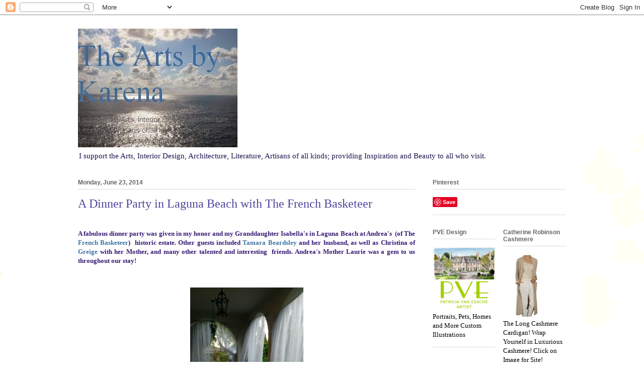

--- FILE ---
content_type: text/html; charset=UTF-8
request_url: https://artbykarena.blogspot.com/2014/06/a-dinner-party-in-laguna-beach-with.html?showComment=1403546120705
body_size: 29259
content:
<!DOCTYPE html>
<html class='v2' dir='ltr' lang='en'>
<head>
<link href='https://www.blogger.com/static/v1/widgets/335934321-css_bundle_v2.css' rel='stylesheet' type='text/css'/>
<meta content='width=1100' name='viewport'/>
<meta content='text/html; charset=UTF-8' http-equiv='Content-Type'/>
<meta content='blogger' name='generator'/>
<link href='https://artbykarena.blogspot.com/favicon.ico' rel='icon' type='image/x-icon'/>
<link href='https://artbykarena.blogspot.com/2014/06/a-dinner-party-in-laguna-beach-with.html' rel='canonical'/>
<link rel="alternate" type="application/atom+xml" title="The Arts by Karena - Atom" href="https://artbykarena.blogspot.com/feeds/posts/default" />
<link rel="alternate" type="application/rss+xml" title="The Arts by Karena - RSS" href="https://artbykarena.blogspot.com/feeds/posts/default?alt=rss" />
<link rel="service.post" type="application/atom+xml" title="The Arts by Karena - Atom" href="https://www.blogger.com/feeds/7674180967642782492/posts/default" />

<link rel="alternate" type="application/atom+xml" title="The Arts by Karena - Atom" href="https://artbykarena.blogspot.com/feeds/7110438754159272355/comments/default" />
<!--Can't find substitution for tag [blog.ieCssRetrofitLinks]-->
<link href='https://blogger.googleusercontent.com/img/b/R29vZ2xl/AVvXsEiL_0qjdFpHdIDQuIwq_-8GIZtb_PAd_IWn3nsw_mV38MxM47RdRGZameNqP7F2mHxMIOi_qWUMhGt_fGC7jsyyiwcW5lDeh_2mdVWM3CabGT2fGEkKbyj8D9ALwNeDf3cvsFRLz4-741yl/s1600/Andrea4.bmp' rel='image_src'/>
<meta content='https://artbykarena.blogspot.com/2014/06/a-dinner-party-in-laguna-beach-with.html' property='og:url'/>
<meta content='A Dinner Party in Laguna Beach with The French Basketeer ' property='og:title'/>
<meta content='Art, Artists,Architects Interior Designers,Gallery Owners, Custom Jewelry.Fashion, Textiles, Literature, Lifestyle' property='og:description'/>
<meta content='https://blogger.googleusercontent.com/img/b/R29vZ2xl/AVvXsEiL_0qjdFpHdIDQuIwq_-8GIZtb_PAd_IWn3nsw_mV38MxM47RdRGZameNqP7F2mHxMIOi_qWUMhGt_fGC7jsyyiwcW5lDeh_2mdVWM3CabGT2fGEkKbyj8D9ALwNeDf3cvsFRLz4-741yl/w1200-h630-p-k-no-nu/Andrea4.bmp' property='og:image'/>
<title>The Arts by Karena: A Dinner Party in Laguna Beach with The French Basketeer </title>
<style id='page-skin-1' type='text/css'><!--
/*
-----------------------------------------------
Blogger Template Style
Name:     Ethereal
Designer: Jason Morrow
URL:      jasonmorrow.etsy.com
----------------------------------------------- */
/* Content
----------------------------------------------- */
body {
font: normal normal 13px Georgia, Utopia, 'Palatino Linotype', Palatino, serif;
color: #000000;
background: #ffffff none repeat-x scroll top left;
}
html body .content-outer {
min-width: 0;
max-width: 100%;
width: 100%;
}
a:link {
text-decoration: none;
color: #3d74a5;
}
a:visited {
text-decoration: none;
color: #4d469c;
}
a:hover {
text-decoration: underline;
color: #3d74a5;
}
.main-inner {
padding-top: 15px;
}
.body-fauxcolumn-outer {
background: transparent url(//themes.googleusercontent.com/image?id=0BwVBOzw_-hbMMDZjM2Q4YjctMTY2OC00ZGU2LWJjZDYtODVjOGRiOThlMGQ3) repeat-x scroll top center;
}
.content-fauxcolumns .fauxcolumn-inner {
background: #ffffff url(//www.blogblog.com/1kt/ethereal/white-fade.png) repeat-x scroll top left;
border-left: 1px solid #ffffff;
border-right: 1px solid #ffffff;
}
/* Flexible Background
----------------------------------------------- */
.content-fauxcolumn-outer .fauxborder-left {
width: 100%;
padding-left: 0;
margin-left: -0;
background-color: transparent;
background-image: none;
background-repeat: no-repeat;
background-position: left top;
}
.content-fauxcolumn-outer .fauxborder-right {
margin-right: -0;
width: 0;
background-color: transparent;
background-image: none;
background-repeat: no-repeat;
background-position: right top;
}
/* Columns
----------------------------------------------- */
.content-inner {
padding: 0;
}
/* Header
----------------------------------------------- */
.header-inner {
padding: 27px 0 3px;
}
.header-inner .section {
margin: 0 35px;
}
.Header h1 {
font: normal normal 60px Times, 'Times New Roman', FreeSerif, serif;
color: #3d74a5;
}
.Header h1 a {
color: #3d74a5;
}
.Header .description {
font-size: 115%;
color: #20124d;
}
.header-inner .Header .titlewrapper,
.header-inner .Header .descriptionwrapper {
padding-left: 0;
padding-right: 0;
margin-bottom: 0;
}
/* Tabs
----------------------------------------------- */
.tabs-outer {
position: relative;
background: transparent;
}
.tabs-cap-top, .tabs-cap-bottom {
position: absolute;
width: 100%;
}
.tabs-cap-bottom {
bottom: 0;
}
.tabs-inner {
padding: 0;
}
.tabs-inner .section {
margin: 0 35px;
}
*+html body .tabs-inner .widget li {
padding: 1px;
}
.PageList {
border-bottom: 1px solid #c2d8fa;
}
.tabs-inner .widget li.selected a,
.tabs-inner .widget li a:hover {
position: relative;
-moz-border-radius-topleft: 5px;
-moz-border-radius-topright: 5px;
-webkit-border-top-left-radius: 5px;
-webkit-border-top-right-radius: 5px;
-goog-ms-border-top-left-radius: 5px;
-goog-ms-border-top-right-radius: 5px;
border-top-left-radius: 5px;
border-top-right-radius: 5px;
background: #4eabff none ;
color: #ffffff;
}
.tabs-inner .widget li a {
display: inline-block;
margin: 0;
margin-right: 1px;
padding: .65em 1.5em;
font: normal normal 12px Arial, Tahoma, Helvetica, FreeSans, sans-serif;
color: #666666;
background-color: #c2d8fa;
-moz-border-radius-topleft: 5px;
-moz-border-radius-topright: 5px;
-webkit-border-top-left-radius: 5px;
-webkit-border-top-right-radius: 5px;
-goog-ms-border-top-left-radius: 5px;
-goog-ms-border-top-right-radius: 5px;
border-top-left-radius: 5px;
border-top-right-radius: 5px;
}
/* Headings
----------------------------------------------- */
h2 {
font: normal bold 12px Verdana, Geneva, sans-serif;
color: #666666;
}
/* Widgets
----------------------------------------------- */
.main-inner .column-left-inner {
padding: 0 0 0 20px;
}
.main-inner .column-left-inner .section {
margin-right: 0;
}
.main-inner .column-right-inner {
padding: 0 20px 0 0;
}
.main-inner .column-right-inner .section {
margin-left: 0;
}
.main-inner .section {
padding: 0;
}
.main-inner .widget {
padding: 0 0 15px;
margin: 20px 0;
border-bottom: 1px solid #dbdbdb;
}
.main-inner .widget h2 {
margin: 0;
padding: .6em 0 .5em;
}
.footer-inner .widget h2 {
padding: 0 0 .4em;
}
.main-inner .widget h2 + div, .footer-inner .widget h2 + div {
padding-top: 15px;
}
.main-inner .widget .widget-content {
margin: 0;
padding: 15px 0 0;
}
.main-inner .widget ul, .main-inner .widget #ArchiveList ul.flat {
margin: -15px -15px -15px;
padding: 0;
list-style: none;
}
.main-inner .sidebar .widget h2 {
border-bottom: 1px solid #dbdbdb;
}
.main-inner .widget #ArchiveList {
margin: -15px 0 0;
}
.main-inner .widget ul li, .main-inner .widget #ArchiveList ul.flat li {
padding: .5em 15px;
text-indent: 0;
}
.main-inner .widget #ArchiveList ul li {
padding-top: .25em;
padding-bottom: .25em;
}
.main-inner .widget ul li:first-child, .main-inner .widget #ArchiveList ul.flat li:first-child {
border-top: none;
}
.main-inner .widget ul li:last-child, .main-inner .widget #ArchiveList ul.flat li:last-child {
border-bottom: none;
}
.main-inner .widget .post-body ul {
padding: 0 2.5em;
margin: .5em 0;
list-style: disc;
}
.main-inner .widget .post-body ul li {
padding: 0.25em 0;
margin-bottom: .25em;
color: #000000;
border: none;
}
.footer-inner .widget ul {
padding: 0;
list-style: none;
}
.widget .zippy {
color: #666666;
}
/* Posts
----------------------------------------------- */
.main.section {
margin: 0 20px;
}
body .main-inner .Blog {
padding: 0;
background-color: transparent;
border: none;
}
.main-inner .widget h2.date-header {
border-bottom: 1px solid #dbdbdb;
}
.date-outer {
position: relative;
margin: 15px 0 20px;
}
.date-outer:first-child {
margin-top: 0;
}
.date-posts {
clear: both;
}
.post-outer, .inline-ad {
border-bottom: 1px solid #dbdbdb;
padding: 30px 0;
}
.post-outer {
padding-bottom: 10px;
}
.post-outer:first-child {
padding-top: 0;
border-top: none;
}
.post-outer:last-child, .inline-ad:last-child {
border-bottom: none;
}
.post-body img {
padding: 8px;
}
h3.post-title, h4 {
font: normal normal 24px Times, Times New Roman, serif;
color: #4d469c;
}
h3.post-title a {
font: normal normal 24px Times, Times New Roman, serif;
color: #4d469c;
text-decoration: none;
}
h3.post-title a:hover {
color: #3d74a5;
text-decoration: underline;
}
.post-header {
margin: 0 0 1.5em;
}
.post-body {
line-height: 1.4;
}
.post-footer {
margin: 1.5em 0 0;
}
#blog-pager {
padding: 15px;
}
.blog-feeds, .post-feeds {
margin: 1em 0;
text-align: center;
}
.post-outer .comments {
margin-top: 2em;
}
/* Comments
----------------------------------------------- */
.comments .comments-content .icon.blog-author {
background-repeat: no-repeat;
background-image: url([data-uri]);
}
.comments .comments-content .loadmore a {
background: #ffffff url(//www.blogblog.com/1kt/ethereal/white-fade.png) repeat-x scroll top left;
}
.comments .comments-content .loadmore a {
border-top: 1px solid #dbdbdb;
border-bottom: 1px solid #dbdbdb;
}
.comments .comment-thread.inline-thread {
background: #ffffff url(//www.blogblog.com/1kt/ethereal/white-fade.png) repeat-x scroll top left;
}
.comments .continue {
border-top: 2px solid #dbdbdb;
}
/* Footer
----------------------------------------------- */
.footer-inner {
padding: 30px 0;
overflow: hidden;
}
/* Mobile
----------------------------------------------- */
body.mobile  {
background-size: auto
}
.mobile .body-fauxcolumn-outer {
background: ;
}
.mobile .content-fauxcolumns .fauxcolumn-inner {
opacity: 0.75;
}
.mobile .content-fauxcolumn-outer .fauxborder-right {
margin-right: 0;
}
.mobile-link-button {
background-color: #4eabff;
}
.mobile-link-button a:link, .mobile-link-button a:visited {
color: #ffffff;
}
.mobile-index-contents {
color: #444444;
}
.mobile .body-fauxcolumn-outer {
background-size: 100% auto;
}
.mobile .mobile-date-outer {
border-bottom: transparent;
}
.mobile .PageList {
border-bottom: none;
}
.mobile .tabs-inner .section {
margin: 0;
}
.mobile .tabs-inner .PageList .widget-content {
background: #4eabff none;
color: #ffffff;
}
.mobile .tabs-inner .PageList .widget-content .pagelist-arrow {
border-left: 1px solid #ffffff;
}
.mobile .footer-inner {
overflow: visible;
}
body.mobile .AdSense {
margin: 0 -10px;
}

--></style>
<style id='template-skin-1' type='text/css'><!--
body {
min-width: 1040px;
}
.content-outer, .content-fauxcolumn-outer, .region-inner {
min-width: 1040px;
max-width: 1040px;
_width: 1040px;
}
.main-inner .columns {
padding-left: 0px;
padding-right: 300px;
}
.main-inner .fauxcolumn-center-outer {
left: 0px;
right: 300px;
/* IE6 does not respect left and right together */
_width: expression(this.parentNode.offsetWidth -
parseInt("0px") -
parseInt("300px") + 'px');
}
.main-inner .fauxcolumn-left-outer {
width: 0px;
}
.main-inner .fauxcolumn-right-outer {
width: 300px;
}
.main-inner .column-left-outer {
width: 0px;
right: 100%;
margin-left: -0px;
}
.main-inner .column-right-outer {
width: 300px;
margin-right: -300px;
}
#layout {
min-width: 0;
}
#layout .content-outer {
min-width: 0;
width: 800px;
}
#layout .region-inner {
min-width: 0;
width: auto;
}
body#layout div.add_widget {
padding: 8px;
}
body#layout div.add_widget a {
margin-left: 32px;
}
--></style>
<link href='https://www.blogger.com/dyn-css/authorization.css?targetBlogID=7674180967642782492&amp;zx=9cd18f4f-e764-4e34-abb5-f505e6c79cb9' media='none' onload='if(media!=&#39;all&#39;)media=&#39;all&#39;' rel='stylesheet'/><noscript><link href='https://www.blogger.com/dyn-css/authorization.css?targetBlogID=7674180967642782492&amp;zx=9cd18f4f-e764-4e34-abb5-f505e6c79cb9' rel='stylesheet'/></noscript>
<meta name='google-adsense-platform-account' content='ca-host-pub-1556223355139109'/>
<meta name='google-adsense-platform-domain' content='blogspot.com'/>

<!-- data-ad-client=ca-pub-5918348132978346 -->

</head>
<body class='loading variant-blossoms1Blue'>
<div class='navbar section' id='navbar' name='Navbar'><div class='widget Navbar' data-version='1' id='Navbar1'><script type="text/javascript">
    function setAttributeOnload(object, attribute, val) {
      if(window.addEventListener) {
        window.addEventListener('load',
          function(){ object[attribute] = val; }, false);
      } else {
        window.attachEvent('onload', function(){ object[attribute] = val; });
      }
    }
  </script>
<div id="navbar-iframe-container"></div>
<script type="text/javascript" src="https://apis.google.com/js/platform.js"></script>
<script type="text/javascript">
      gapi.load("gapi.iframes:gapi.iframes.style.bubble", function() {
        if (gapi.iframes && gapi.iframes.getContext) {
          gapi.iframes.getContext().openChild({
              url: 'https://www.blogger.com/navbar/7674180967642782492?po\x3d7110438754159272355\x26origin\x3dhttps://artbykarena.blogspot.com',
              where: document.getElementById("navbar-iframe-container"),
              id: "navbar-iframe"
          });
        }
      });
    </script><script type="text/javascript">
(function() {
var script = document.createElement('script');
script.type = 'text/javascript';
script.src = '//pagead2.googlesyndication.com/pagead/js/google_top_exp.js';
var head = document.getElementsByTagName('head')[0];
if (head) {
head.appendChild(script);
}})();
</script>
</div></div>
<div class='body-fauxcolumns'>
<div class='fauxcolumn-outer body-fauxcolumn-outer'>
<div class='cap-top'>
<div class='cap-left'></div>
<div class='cap-right'></div>
</div>
<div class='fauxborder-left'>
<div class='fauxborder-right'></div>
<div class='fauxcolumn-inner'>
</div>
</div>
<div class='cap-bottom'>
<div class='cap-left'></div>
<div class='cap-right'></div>
</div>
</div>
</div>
<div class='content'>
<div class='content-fauxcolumns'>
<div class='fauxcolumn-outer content-fauxcolumn-outer'>
<div class='cap-top'>
<div class='cap-left'></div>
<div class='cap-right'></div>
</div>
<div class='fauxborder-left'>
<div class='fauxborder-right'></div>
<div class='fauxcolumn-inner'>
</div>
</div>
<div class='cap-bottom'>
<div class='cap-left'></div>
<div class='cap-right'></div>
</div>
</div>
</div>
<div class='content-outer'>
<div class='content-cap-top cap-top'>
<div class='cap-left'></div>
<div class='cap-right'></div>
</div>
<div class='fauxborder-left content-fauxborder-left'>
<div class='fauxborder-right content-fauxborder-right'></div>
<div class='content-inner'>
<header>
<div class='header-outer'>
<div class='header-cap-top cap-top'>
<div class='cap-left'></div>
<div class='cap-right'></div>
</div>
<div class='fauxborder-left header-fauxborder-left'>
<div class='fauxborder-right header-fauxborder-right'></div>
<div class='region-inner header-inner'>
<div class='header section' id='header' name='Header'><div class='widget Header' data-version='1' id='Header1'>
<div id='header-inner'>
<a href='https://artbykarena.blogspot.com/' style='display: block'>
<img alt='The Arts by Karena' height='236px; ' id='Header1_headerimg' src='https://blogger.googleusercontent.com/img/b/R29vZ2xl/AVvXsEjz59YqLfqaLJ5zLCy6jKJiTUjhcKuJN7rfeEQAUg-8_FSuk9PibrXT2XFO88v_T3W-EoO57tfs8TgwT_5_O-N8U8M0UnTPQyaO-jfT8Q9XjBwktI7gTMu1eOw7iBWQQMWqINPwrpxaPSul/s1600/Blog+header+image.JPG' style='display: block' width='317px; '/>
</a>
<div class='descriptionwrapper'>
<p class='description'><span>I support the Arts, Interior Design, Architecture, Literature, Artisans of all kinds; providing Inspiration and Beauty to all who visit.</span></p>
</div>
</div>
</div></div>
</div>
</div>
<div class='header-cap-bottom cap-bottom'>
<div class='cap-left'></div>
<div class='cap-right'></div>
</div>
</div>
</header>
<div class='tabs-outer'>
<div class='tabs-cap-top cap-top'>
<div class='cap-left'></div>
<div class='cap-right'></div>
</div>
<div class='fauxborder-left tabs-fauxborder-left'>
<div class='fauxborder-right tabs-fauxborder-right'></div>
<div class='region-inner tabs-inner'>
<div class='tabs section' id='crosscol' name='Cross-Column'><div class='widget HTML' data-version='1' id='HTML1'>
<div class='widget-content'>
<span style="font-weight:bold;"></span><!-- Please call pinit.js only once per page -->
<script type="text/javascript" async defer  data-pin-color="red" data-pin-height="28" data-pin-hover="true" src="//assets.pinterest.com/js/pinit.js"></script>
</div>
<div class='clear'></div>
</div></div>
<div class='tabs no-items section' id='crosscol-overflow' name='Cross-Column 2'></div>
</div>
</div>
<div class='tabs-cap-bottom cap-bottom'>
<div class='cap-left'></div>
<div class='cap-right'></div>
</div>
</div>
<div class='main-outer'>
<div class='main-cap-top cap-top'>
<div class='cap-left'></div>
<div class='cap-right'></div>
</div>
<div class='fauxborder-left main-fauxborder-left'>
<div class='fauxborder-right main-fauxborder-right'></div>
<div class='region-inner main-inner'>
<div class='columns fauxcolumns'>
<div class='fauxcolumn-outer fauxcolumn-center-outer'>
<div class='cap-top'>
<div class='cap-left'></div>
<div class='cap-right'></div>
</div>
<div class='fauxborder-left'>
<div class='fauxborder-right'></div>
<div class='fauxcolumn-inner'>
</div>
</div>
<div class='cap-bottom'>
<div class='cap-left'></div>
<div class='cap-right'></div>
</div>
</div>
<div class='fauxcolumn-outer fauxcolumn-left-outer'>
<div class='cap-top'>
<div class='cap-left'></div>
<div class='cap-right'></div>
</div>
<div class='fauxborder-left'>
<div class='fauxborder-right'></div>
<div class='fauxcolumn-inner'>
</div>
</div>
<div class='cap-bottom'>
<div class='cap-left'></div>
<div class='cap-right'></div>
</div>
</div>
<div class='fauxcolumn-outer fauxcolumn-right-outer'>
<div class='cap-top'>
<div class='cap-left'></div>
<div class='cap-right'></div>
</div>
<div class='fauxborder-left'>
<div class='fauxborder-right'></div>
<div class='fauxcolumn-inner'>
</div>
</div>
<div class='cap-bottom'>
<div class='cap-left'></div>
<div class='cap-right'></div>
</div>
</div>
<!-- corrects IE6 width calculation -->
<div class='columns-inner'>
<div class='column-center-outer'>
<div class='column-center-inner'>
<div class='main section' id='main' name='Main'><div class='widget Blog' data-version='1' id='Blog1'>
<div class='blog-posts hfeed'>

          <div class="date-outer">
        
<h2 class='date-header'><span>Monday, June 23, 2014</span></h2>

          <div class="date-posts">
        
<div class='post-outer'>
<div class='post hentry uncustomized-post-template' itemprop='blogPost' itemscope='itemscope' itemtype='http://schema.org/BlogPosting'>
<meta content='https://blogger.googleusercontent.com/img/b/R29vZ2xl/AVvXsEiL_0qjdFpHdIDQuIwq_-8GIZtb_PAd_IWn3nsw_mV38MxM47RdRGZameNqP7F2mHxMIOi_qWUMhGt_fGC7jsyyiwcW5lDeh_2mdVWM3CabGT2fGEkKbyj8D9ALwNeDf3cvsFRLz4-741yl/s1600/Andrea4.bmp' itemprop='image_url'/>
<meta content='7674180967642782492' itemprop='blogId'/>
<meta content='7110438754159272355' itemprop='postId'/>
<a name='7110438754159272355'></a>
<h3 class='post-title entry-title' itemprop='name'>
A Dinner Party in Laguna Beach with The French Basketeer 
</h3>
<div class='post-header'>
<div class='post-header-line-1'></div>
</div>
<div class='post-body entry-content' id='post-body-7110438754159272355' itemprop='description articleBody'>
<div class="separator" style="clear: both; text-align: center;">
<br /></div>
<div class="separator" style="clear: both; text-align: justify;">
<span style="color: #351c75; font-family: Georgia, Times New Roman, serif;"><b>A fabulous dinner party was given in my honor and my Granddaughter Isabella's in Laguna Beach at Andrea's &nbsp;(of The <a href="http://frenchbasketeer.blogspot.com/">French Basketeer</a>) &nbsp;historic estate. Other guests included <a href="http://www.tamerabeardsley.com/">Tamara&nbsp;Beardsley</a>&nbsp;and her husband, as well as Christina of <a href="http://greigedesign.blogspot.com/">Greige</a> with her Mother, and many other talented and interesting &nbsp;friends. Andrea's Mother Laurie was a gem to us throughout our stay!</b></span></div>
<div class="separator" style="clear: both; text-align: center;">
<br /></div>
<div class="separator" style="clear: both; text-align: center;">
<br /></div>
<div class="separator" style="clear: both; text-align: center;">
<a href="https://blogger.googleusercontent.com/img/b/R29vZ2xl/AVvXsEiL_0qjdFpHdIDQuIwq_-8GIZtb_PAd_IWn3nsw_mV38MxM47RdRGZameNqP7F2mHxMIOi_qWUMhGt_fGC7jsyyiwcW5lDeh_2mdVWM3CabGT2fGEkKbyj8D9ALwNeDf3cvsFRLz4-741yl/s1600/Andrea4.bmp" imageanchor="1" style="margin-left: 1em; margin-right: 1em;"><img border="0" height="400" src="https://blogger.googleusercontent.com/img/b/R29vZ2xl/AVvXsEiL_0qjdFpHdIDQuIwq_-8GIZtb_PAd_IWn3nsw_mV38MxM47RdRGZameNqP7F2mHxMIOi_qWUMhGt_fGC7jsyyiwcW5lDeh_2mdVWM3CabGT2fGEkKbyj8D9ALwNeDf3cvsFRLz4-741yl/s1600/Andrea4.bmp" width="225" /></a></div>
<br />
<br />
<div style="text-align: justify;">
<span style="color: #351c75; font-family: Georgia, Times New Roman, serif;"><b>As an accomplished chef trained in France, Andrea truly outdid herself for this dinner party for 20 guests. Starting with a Burrata, peach, tomato salad with balsamic, an assortment of artisan cheeses and herbed breads, she continued on with farm to table salad, homemade pasta pappardelle with a &nbsp;sauteed varietal mushroom sauce, then Chicken L'orange. Below you will see just some of the delectable deserts. All through dinner paired with fabulous French Wines to whet the palette. &nbsp;</b></span></div>
<div style="text-align: justify;">
<span style="color: #351c75; font-family: Georgia, Times New Roman, serif;"><b><br /></b></span></div>
<div style="text-align: justify;">
<span style="color: #351c75; font-family: Georgia, Times New Roman, serif;"><b><br /></b></span></div>
<div class="separator" style="clear: both; text-align: center;">
</div>
<div style="text-align: justify;">
<span style="color: #351c75; font-family: Georgia, Times New Roman, serif;"><b><br /></b></span></div>
<div style="text-align: justify;">
<span style="color: #351c75; font-family: Georgia, Times New Roman, serif;"><b><br /></b></span>
<span style="color: #351c75; font-family: Georgia, Times New Roman, serif;"><b><br /></b></span>
<span style="color: #351c75; font-family: Georgia, Times New Roman, serif;"><b><br /></b></span>
<br />
<div class="separator" style="clear: both; text-align: center;">
<a href="https://blogger.googleusercontent.com/img/b/R29vZ2xl/AVvXsEjfEda-CsQrjsLgcREaN_EHYHt9L3EBl5WNjeyDiKc-FjcLoNkPhDm1BelZaSQUI_WQvPA7HW5IS8MeO_G2VGqcPAJi7R1e3iytJ5koABEeht-CyJtU0EBpQK2NZ4XIMCk03U3B2VAM3tVI/s1600/10259855_10153204911671988_2874633316081911037_n.jpg" imageanchor="1" style="margin-left: 1em; margin-right: 1em;"><img border="0" height="400" src="https://blogger.googleusercontent.com/img/b/R29vZ2xl/AVvXsEjfEda-CsQrjsLgcREaN_EHYHt9L3EBl5WNjeyDiKc-FjcLoNkPhDm1BelZaSQUI_WQvPA7HW5IS8MeO_G2VGqcPAJi7R1e3iytJ5koABEeht-CyJtU0EBpQK2NZ4XIMCk03U3B2VAM3tVI/s1600/10259855_10153204911671988_2874633316081911037_n.jpg" width="400" /></a></div>
<span style="color: #351c75; font-family: Georgia, Times New Roman, serif;"><b><br /></b></span>
<span style="color: #351c75; font-family: Georgia, Times New Roman, serif;"><b><br /></b></span>
<br />
<span style="color: #351c75; font-family: Georgia, Times New Roman, serif;"><b><br /></b></span>
<span style="color: #351c75; font-family: Georgia, Times New Roman, serif;"><b><br /></b></span>
<span style="color: #351c75; font-family: Georgia, Times New Roman, serif;"><b><br /></b></span>
<span style="color: #351c75; font-family: Georgia, Times New Roman, serif;"><b><br /></b></span>
<span style="color: #351c75; font-family: Georgia, Times New Roman, serif;"><b><br /></b></span>
<span style="color: #351c75; font-family: Georgia, Times New Roman, serif;"><b><br /></b></span>
<br />
<table align="center" cellpadding="0" cellspacing="0" class="tr-caption-container" style="margin-left: auto; margin-right: auto; text-align: center;"><tbody>
<tr><td style="text-align: center;"><a href="https://blogger.googleusercontent.com/img/b/R29vZ2xl/AVvXsEgQYeeFc7UwyX0aihU9cRpe57JPplJDOV-5ZhII6NU5xI2b-gyFL3aa3eyvP560SmEw40eBN6k2HkrceM4IOXkBNFngKVe_T44HIN9tl1vu3OafNlh9ccOKU8e4yPlp71-WE036Q45Pf017/s1600/IMG_6065.jpg" imageanchor="1" style="margin-left: auto; margin-right: auto;"><img border="0" height="400" src="https://blogger.googleusercontent.com/img/b/R29vZ2xl/AVvXsEgQYeeFc7UwyX0aihU9cRpe57JPplJDOV-5ZhII6NU5xI2b-gyFL3aa3eyvP560SmEw40eBN6k2HkrceM4IOXkBNFngKVe_T44HIN9tl1vu3OafNlh9ccOKU8e4yPlp71-WE036Q45Pf017/s1600/IMG_6065.jpg" width="300" /></a></td></tr>
<tr><td class="tr-caption" style="text-align: center;"><b style="color: #351c75; font-family: Georgia, 'Times New Roman', serif; font-size: medium; text-align: justify;">Dessert included everything from light lemon curd with strawberries, apricot preserve filled vanilla torte, rich chocolate mousse, to decadent flourless chocolate cake with fresh whipped cream and berries!<br />Image via Christina at Griege</b></td></tr>
</tbody></table>
<br />
<span style="color: #351c75; font-family: Georgia, Times New Roman, serif;"><b><br /></b></span></div>
<div class="separator" style="clear: both; text-align: center;">
<a href="https://blogger.googleusercontent.com/img/b/R29vZ2xl/AVvXsEijBCZmGr7q8ra0nfAVLoZmqRCFWO29uibYxCIPjvRU7jsjyVa6Da_niG7cykwJZEg8c1YOW26p9jBp8hLwl7gDJ8Ey0ReS7U-LspyzNU4BMknkA6X6pHmal5bePukVJUC1ceReEJ2iKdHR/s1600/Andrea6.bmp" imageanchor="1" style="margin-left: 1em; margin-right: 1em;"><img border="0" height="400" src="https://blogger.googleusercontent.com/img/b/R29vZ2xl/AVvXsEijBCZmGr7q8ra0nfAVLoZmqRCFWO29uibYxCIPjvRU7jsjyVa6Da_niG7cykwJZEg8c1YOW26p9jBp8hLwl7gDJ8Ey0ReS7U-LspyzNU4BMknkA6X6pHmal5bePukVJUC1ceReEJ2iKdHR/s1600/Andrea6.bmp" width="225" /></a></div>
<div style="text-align: justify;">
<br /></div>
<div style="text-align: justify;">
<span style="color: #351c75; font-family: Georgia, Times New Roman, serif;"><b><br /></b></span></div>
<div style="text-align: justify;">
<span style="color: #351c75; font-family: Georgia, Times New Roman, serif;"><b>With so many special guests, Christina of the design blog Greige with her Mother &nbsp;and Tamera Beardsley, accompanied by her amazing husband, the conversation was light and scintillating! &nbsp;We tried to get Andrea out of the kitchen as much as possible!</b></span></div>
<div style="text-align: justify;">
<span style="color: #351c75; font-family: Georgia, Times New Roman, serif;"><b><br /></b></span></div>
<div style="text-align: justify;">
<span style="color: #351c75; font-family: Georgia, Times New Roman, serif;"><b><br /></b></span></div>
<div style="text-align: justify;">
<span style="color: #351c75; font-family: Georgia, Times New Roman, serif;"><b><br /></b></span></div>
<table align="center" cellpadding="0" cellspacing="0" class="tr-caption-container" style="margin-left: auto; margin-right: auto; text-align: center;"><tbody>
<tr><td style="text-align: center;"><a href="https://blogger.googleusercontent.com/img/b/R29vZ2xl/AVvXsEhcTSEvE2LFK555SjDr72wUvwrCLtMdAu_P0kZbnXYEjU-TdvSlDTh5nYVPIAIWT6PGoltaPOuIG1W9m7eNJBKjjx-9CYkl6B5xixOJmCFLyBFWnGI6WPFsz4C8-etovZ0xSIyECtTZ-tPg/s1600/Andrea11.bmp" imageanchor="1" style="margin-left: auto; margin-right: auto;"><img border="0" height="196" src="https://blogger.googleusercontent.com/img/b/R29vZ2xl/AVvXsEhcTSEvE2LFK555SjDr72wUvwrCLtMdAu_P0kZbnXYEjU-TdvSlDTh5nYVPIAIWT6PGoltaPOuIG1W9m7eNJBKjjx-9CYkl6B5xixOJmCFLyBFWnGI6WPFsz4C8-etovZ0xSIyECtTZ-tPg/s1600/Andrea11.bmp" width="400" /></a></td></tr>
<tr><td class="tr-caption" style="text-align: center;"><span style="color: #351c75; font-family: Georgia, Times New Roman, serif; font-size: small;"><b>The Historic Laguna Beach Estate</b></span></td></tr>
</tbody></table>
<div style="text-align: justify;">
<span style="color: #351c75; font-family: Georgia, Times New Roman, serif;"><b><br /></b></span></div>
<div style="text-align: justify;">
<span style="color: #351c75; font-family: Georgia, Times New Roman, serif;"><b><br /></b></span></div>
<div style="text-align: justify;">
<span style="color: #351c75; font-family: Georgia, Times New Roman, serif;"><b><br /></b></span></div>
<table align="center" cellpadding="0" cellspacing="0" class="tr-caption-container" style="margin-left: auto; margin-right: auto; text-align: center;"><tbody>
<tr><td style="text-align: center;"><a href="https://blogger.googleusercontent.com/img/b/R29vZ2xl/AVvXsEg_3zzYyFZrH_bWAunWS87Q5RPblnwHYkd4GRbRy-PMbiBamCMzhTo54Xj9A-jwIPEDEddauB5WApoUJgbVBdRm2-N2HuLxGgDvDCWbMMcdrC6mLtgKJQ7-v9QWHlrvtwpX6AczJIoDYd71/s1600/Andrea+7.bmp" imageanchor="1" style="margin-left: auto; margin-right: auto;"><img border="0" height="400" src="https://blogger.googleusercontent.com/img/b/R29vZ2xl/AVvXsEg_3zzYyFZrH_bWAunWS87Q5RPblnwHYkd4GRbRy-PMbiBamCMzhTo54Xj9A-jwIPEDEddauB5WApoUJgbVBdRm2-N2HuLxGgDvDCWbMMcdrC6mLtgKJQ7-v9QWHlrvtwpX6AczJIoDYd71/s1600/Andrea+7.bmp" width="225" /></a></td></tr>
<tr><td class="tr-caption" style="text-align: center;"><span style="color: #351c75; font-family: Georgia, Times New Roman, serif; font-size: small;"><b>Dining sideboard filled with a lifetime of collections</b></span></td></tr>
</tbody></table>
<div style="text-align: justify;">
<span style="color: #351c75; font-family: Georgia, Times New Roman, serif;"><b><br /></b></span></div>
<div style="text-align: justify;">
<span style="color: #351c75; font-family: Georgia, Times New Roman, serif;"><b><br /></b></span></div>
<table align="center" cellpadding="0" cellspacing="0" class="tr-caption-container" style="margin-left: auto; margin-right: auto; text-align: center;"><tbody>
<tr><td style="text-align: center;"><a href="https://blogger.googleusercontent.com/img/b/R29vZ2xl/AVvXsEjG_XOFV0OxFyEOQGMV5M2fn71VdTeJoO5yZwKmG4xjoljj_28WdJ3gPMSXwBN5C46JKwFph5zlvikr3hS94Ek8yKdA9CPbOYC-1jDH7HMb8tRxlg3kqDWnpWZINeadwvqo6_ybTYwGFFFd/s1600/Andrea+9.bmp" imageanchor="1" style="margin-left: auto; margin-right: auto;"><img border="0" height="400" src="https://blogger.googleusercontent.com/img/b/R29vZ2xl/AVvXsEjG_XOFV0OxFyEOQGMV5M2fn71VdTeJoO5yZwKmG4xjoljj_28WdJ3gPMSXwBN5C46JKwFph5zlvikr3hS94Ek8yKdA9CPbOYC-1jDH7HMb8tRxlg3kqDWnpWZINeadwvqo6_ybTYwGFFFd/s1600/Andrea+9.bmp" width="225" /></a></td></tr>
<tr><td class="tr-caption" style="text-align: center;"><span style="color: #351c75; font-family: Georgia, Times New Roman, serif; font-size: small;"><b>One of many alcoves with statuary and artifacts; look at Andrea's copper pots from France)</b></span></td></tr>
</tbody></table>
<div style="text-align: justify;">
<span style="color: #351c75; font-family: Georgia, Times New Roman, serif;"><b><br /></b></span></div>
<div style="text-align: justify;">
<span style="color: #351c75; font-family: Georgia, Times New Roman, serif;"><b><br /></b></span></div>
<table align="center" cellpadding="0" cellspacing="0" class="tr-caption-container" style="margin-left: auto; margin-right: auto; text-align: center;"><tbody>
<tr><td style="text-align: center;"><a href="https://blogger.googleusercontent.com/img/b/R29vZ2xl/AVvXsEgUOijyKaUwrA6PMABb1qVysglMxqWck0TlGhPPRIgqZdrJH9xiBTdzURIpk5S1glSVynCuxYca3CvCvn7tND6gKqPnugjhT2_nj9i-SgR_FrVEUPAKTg_r8xxn_21cTUz50jaIZw6ruoYX/s1600/Andrea+13.bmp" imageanchor="1" style="margin-left: auto; margin-right: auto;"><img border="0" height="400" src="https://blogger.googleusercontent.com/img/b/R29vZ2xl/AVvXsEgUOijyKaUwrA6PMABb1qVysglMxqWck0TlGhPPRIgqZdrJH9xiBTdzURIpk5S1glSVynCuxYca3CvCvn7tND6gKqPnugjhT2_nj9i-SgR_FrVEUPAKTg_r8xxn_21cTUz50jaIZw6ruoYX/s1600/Andrea+13.bmp" width="225" /></a></td></tr>
<tr><td class="tr-caption" style="text-align: center;"><span style="color: #351c75; font-family: Georgia, Times New Roman, serif; font-size: small;"><b>The Dolphin Fountain, one of many fountains on this majestic property</b></span></td></tr>
</tbody></table>
<div style="text-align: justify;">
<span style="color: #351c75; font-family: Georgia, Times New Roman, serif;"><b><br /></b></span></div>
<div style="text-align: justify;">
<span style="color: #351c75; font-family: Georgia, Times New Roman, serif;"><b><br /></b></span></div>
<div style="text-align: justify;">
<span style="color: #351c75; font-family: Georgia, Times New Roman, serif;"><b><br /></b></span></div>
<table align="center" cellpadding="0" cellspacing="0" class="tr-caption-container" style="margin-left: auto; margin-right: auto; text-align: center;"><tbody>
<tr><td style="text-align: center;"><a href="https://blogger.googleusercontent.com/img/b/R29vZ2xl/AVvXsEjbNwT0_dhRr0ZY2n_HqOtbdfZKb3zGlI8NRiDk9Ghtrdh48tcIenttYmgjGu96ofS7F7mYFctMFkViTCx-A7cChyphenhyphenfD5RD7X2N-YW4-1ILSSVP-tzFzhO3puB_tZYxhRZ7Mpjzx24Qxfg6d/s1600/Andrea+12.bmp" imageanchor="1" style="margin-left: auto; margin-right: auto;"><img border="0" height="400" src="https://blogger.googleusercontent.com/img/b/R29vZ2xl/AVvXsEjbNwT0_dhRr0ZY2n_HqOtbdfZKb3zGlI8NRiDk9Ghtrdh48tcIenttYmgjGu96ofS7F7mYFctMFkViTCx-A7cChyphenhyphenfD5RD7X2N-YW4-1ILSSVP-tzFzhO3puB_tZYxhRZ7Mpjzx24Qxfg6d/s1600/Andrea+12.bmp" width="225" /></a></td></tr>
<tr><td class="tr-caption" style="text-align: center;"><span style="color: #351c75; font-family: Georgia, Times New Roman, serif; font-size: small;"><b>One of many bar tables set up on the spacious terrace and loggia</b></span></td></tr>
</tbody></table>
<div style="text-align: justify;">
<br /></div>
<table align="center" cellpadding="0" cellspacing="0" class="tr-caption-container" style="margin-left: auto; margin-right: auto; text-align: center;"><tbody>
<tr><td style="text-align: center;"><a href="https://blogger.googleusercontent.com/img/b/R29vZ2xl/AVvXsEjULAxhRrigT9HCUThl4Svjm-p5wfRJtwhT5kZ2XaRw7_mCRVIah12VNJjY_v9_u9nyNBfvhjEzEJ91OaNBrtrOupqhvFRJlVuBDVqjFfLnZ4aO6DniyL1-UIlRVPI1xcNP4hhPue50mFhA/s1600/untitled+AndreaII.bmp" imageanchor="1" style="margin-left: auto; margin-right: auto;"><img border="0" height="400" src="https://blogger.googleusercontent.com/img/b/R29vZ2xl/AVvXsEjULAxhRrigT9HCUThl4Svjm-p5wfRJtwhT5kZ2XaRw7_mCRVIah12VNJjY_v9_u9nyNBfvhjEzEJ91OaNBrtrOupqhvFRJlVuBDVqjFfLnZ4aO6DniyL1-UIlRVPI1xcNP4hhPue50mFhA/s1600/untitled+AndreaII.bmp" width="225" /></a></td></tr>
<tr><td class="tr-caption" style="text-align: center;"><span style="color: #351c75; font-family: Georgia, Times New Roman, serif; font-size: small;"><b>French seating and Louis Vuitton trunks as tables</b></span></td></tr>
</tbody></table>
<div style="text-align: justify;">
<span style="color: #351c75; font-family: Georgia, Times New Roman, serif;"><b><br /></b></span></div>
<div style="text-align: justify;">
<span style="color: #351c75; font-family: Georgia, Times New Roman, serif;"><b><br /></b></span></div>
<table align="center" cellpadding="0" cellspacing="0" class="tr-caption-container" style="margin-left: auto; margin-right: auto; text-align: center;"><tbody>
<tr><td style="text-align: center;"><a href="https://blogger.googleusercontent.com/img/b/R29vZ2xl/AVvXsEjCn7HcPKxLOtp09utwTYIkzgsiU1Y-OQP575jzGWbXvNhv4aqjUyyYmGzygtQ5_qvNFY5KX5F5r4Ai6SzATAPEJe2UIAY1C8c1nam19K7SARgCrV_RIkHoR2Ra04HdU6LIK9mEzU9j87Er/s1600/Isabella+2.bmp" imageanchor="1" style="margin-left: auto; margin-right: auto;"><img border="0" height="400" src="https://blogger.googleusercontent.com/img/b/R29vZ2xl/AVvXsEjCn7HcPKxLOtp09utwTYIkzgsiU1Y-OQP575jzGWbXvNhv4aqjUyyYmGzygtQ5_qvNFY5KX5F5r4Ai6SzATAPEJe2UIAY1C8c1nam19K7SARgCrV_RIkHoR2Ra04HdU6LIK9mEzU9j87Er/s1600/Isabella+2.bmp" width="237" /></a></td></tr>
<tr><td class="tr-caption" style="text-align: center;"><span style="color: #351c75; font-family: Georgia, Times New Roman, serif; font-size: small;"><b>Isabella at the beach having a terrific time</b></span></td></tr>
</tbody></table>
<div style="text-align: justify;">
<span style="color: #351c75; font-family: Georgia, Times New Roman, serif;"><b><br /></b></span></div>
<div style="text-align: justify;">
<span style="color: #351c75; font-family: Georgia, Times New Roman, serif;"><b><br /></b></span></div>
<div style="text-align: justify;">
<span style="color: #351c75; font-family: Georgia, Times New Roman, serif;"><b>Dear friends and&nbsp;followers, this trip was a much needed getaway that&nbsp;happened&nbsp;in&nbsp;a&nbsp;magical way starting with an invitation to stay at Tina and Bob Dameron's, (She is my former Real Estate partner) home in Mission Hills, San Diego, she now owns <a href="http://www.urbanhomesrealestate.com/">Urban Homes Real Estate</a> in Little Italy, &nbsp;San Diego. My long time friend Marty Pappas of <a href="http://www.athensmarkettaverna.com/">Athens Market Taverna</a> also hosted us for a dinner that was out of this world! Caught up with dear friend Jutta and we also had a lot of beach time, listening to the magical waves rolling into shore. The last weekend in Laguna Beach was heaven.</b></span></div>
<div style="text-align: justify;">
<span style="color: #351c75; font-family: Georgia, Times New Roman, serif;"><b><br /></b></span></div>
<div style="text-align: justify;">
<span style="color: #351c75; font-family: Georgia, Times New Roman, serif;"><b>I feel so fortunate as this was planned by friends knowing I have another major surgery coming up, after over three years of surgeries and hospital stays. Thankful beyond, I am staying positive and grateful every single day!</b></span></div>
<div style="text-align: justify;">
<span style="color: #351c75; font-family: Georgia, Times New Roman, serif;"><b><br /></b></span></div>
<div style="text-align: justify;">
<span style="color: #351c75; font-family: Georgia, Times New Roman, serif;"><b><br /></b></span></div>
<div style="text-align: center;">
<span style="color: #351c75; font-family: Georgia, Times New Roman, serif;"><b>Thank you to my friends and followers who support The Arts</b></span></div>
<div style="text-align: center;">
<span style="color: #351c75; font-family: Georgia, Times New Roman, serif;"><b><br /></b></span></div>
<div style="text-align: center;">
<span style="color: #351c75; font-family: Georgia, Times New Roman, serif;"><b>Please leave a comment, they make my day!</b></span></div>
<div style="text-align: center;">
<span style="color: #351c75; font-family: Georgia, Times New Roman, serif;"><b><br /></b></span></div>
<div style="text-align: center;">
<span style="color: #351c75; font-family: Georgia, Times New Roman, serif;"><b>xoxo</b></span></div>
<div style="text-align: center;">
<span style="color: #351c75; font-family: Georgia, Times New Roman, serif;"><b>Karena</b></span></div>
<div style="text-align: center;">
<span style="color: #351c75; font-family: Georgia, Times New Roman, serif;"><b>The Arts by Karena</b></span></div>
<div style="text-align: justify;">
<span style="color: #351c75; font-family: Georgia, Times New Roman, serif;"><b><br /></b></span></div>
<div style="text-align: justify;">
<span style="color: #351c75; font-family: Georgia, Times New Roman, serif;"><b><br /></b></span></div>
<div style="text-align: justify;">
<div style="text-align: center;">
<span style="color: #351c75; font-family: Georgia, Times New Roman, serif;"><b>If you are not receiving updated posts please subscribe by email to receive the latest!</b></span></div>
</div>
<div style='clear: both;'></div>
</div>
<div class='post-footer'>
<div class='post-footer-line post-footer-line-1'>
<span class='post-author vcard'>
Posted by
<span class='fn' itemprop='author' itemscope='itemscope' itemtype='http://schema.org/Person'>
<meta content='https://www.blogger.com/profile/05206642885608991170' itemprop='url'/>
<a class='g-profile' href='https://www.blogger.com/profile/05206642885608991170' rel='author' title='author profile'>
<span itemprop='name'>Karena</span>
</a>
</span>
</span>
<span class='post-timestamp'>
at
<meta content='https://artbykarena.blogspot.com/2014/06/a-dinner-party-in-laguna-beach-with.html' itemprop='url'/>
<a class='timestamp-link' href='https://artbykarena.blogspot.com/2014/06/a-dinner-party-in-laguna-beach-with.html' rel='bookmark' title='permanent link'><abbr class='published' itemprop='datePublished' title='2014-06-23T11:54:00-05:00'>11:54&#8239;AM</abbr></a>
</span>
<span class='post-comment-link'>
</span>
<span class='post-icons'>
<span class='item-action'>
<a href='https://www.blogger.com/email-post/7674180967642782492/7110438754159272355' title='Email Post'>
<img alt='' class='icon-action' height='13' src='https://resources.blogblog.com/img/icon18_email.gif' width='18'/>
</a>
</span>
<span class='item-control blog-admin pid-2055439150'>
<a href='https://www.blogger.com/post-edit.g?blogID=7674180967642782492&postID=7110438754159272355&from=pencil' title='Edit Post'>
<img alt='' class='icon-action' height='18' src='https://resources.blogblog.com/img/icon18_edit_allbkg.gif' width='18'/>
</a>
</span>
</span>
<div class='post-share-buttons goog-inline-block'>
<a class='goog-inline-block share-button sb-email' href='https://www.blogger.com/share-post.g?blogID=7674180967642782492&postID=7110438754159272355&target=email' target='_blank' title='Email This'><span class='share-button-link-text'>Email This</span></a><a class='goog-inline-block share-button sb-blog' href='https://www.blogger.com/share-post.g?blogID=7674180967642782492&postID=7110438754159272355&target=blog' onclick='window.open(this.href, "_blank", "height=270,width=475"); return false;' target='_blank' title='BlogThis!'><span class='share-button-link-text'>BlogThis!</span></a><a class='goog-inline-block share-button sb-twitter' href='https://www.blogger.com/share-post.g?blogID=7674180967642782492&postID=7110438754159272355&target=twitter' target='_blank' title='Share to X'><span class='share-button-link-text'>Share to X</span></a><a class='goog-inline-block share-button sb-facebook' href='https://www.blogger.com/share-post.g?blogID=7674180967642782492&postID=7110438754159272355&target=facebook' onclick='window.open(this.href, "_blank", "height=430,width=640"); return false;' target='_blank' title='Share to Facebook'><span class='share-button-link-text'>Share to Facebook</span></a><a class='goog-inline-block share-button sb-pinterest' href='https://www.blogger.com/share-post.g?blogID=7674180967642782492&postID=7110438754159272355&target=pinterest' target='_blank' title='Share to Pinterest'><span class='share-button-link-text'>Share to Pinterest</span></a>
</div>
</div>
<div class='post-footer-line post-footer-line-2'>
<span class='post-labels'>
Labels:
<a href='https://artbykarena.blogspot.com/search/label/Athens%20Market%20Taverna' rel='tag'>Athens Market Taverna</a>,
<a href='https://artbykarena.blogspot.com/search/label/Coastal%20Living' rel='tag'>Coastal Living</a>,
<a href='https://artbykarena.blogspot.com/search/label/French%20Basketeer' rel='tag'>French Basketeer</a>,
<a href='https://artbykarena.blogspot.com/search/label/Greige' rel='tag'>Greige</a>,
<a href='https://artbykarena.blogspot.com/search/label/Historic%20properties' rel='tag'>Historic properties</a>,
<a href='https://artbykarena.blogspot.com/search/label/Laguna%20Beach' rel='tag'>Laguna Beach</a>,
<a href='https://artbykarena.blogspot.com/search/label/San%20Diego' rel='tag'>San Diego</a>,
<a href='https://artbykarena.blogspot.com/search/label/Tamera%20Beardsley' rel='tag'>Tamera Beardsley</a>,
<a href='https://artbykarena.blogspot.com/search/label/Urban%20Homes%20Real%20Estate' rel='tag'>Urban Homes Real Estate</a>
</span>
</div>
<div class='post-footer-line post-footer-line-3'>
<span class='post-location'>
</span>
</div>
</div>
</div>
<div class='comments' id='comments'>
<a name='comments'></a>
<h4>35 comments:</h4>
<div id='Blog1_comments-block-wrapper'>
<dl class='avatar-comment-indent' id='comments-block'>
<dt class='comment-author ' id='c7697865876191661568'>
<a name='c7697865876191661568'></a>
<div class="avatar-image-container avatar-stock"><span dir="ltr"><a href="http://www.therichlifeonabudget.com" target="" rel="nofollow" onclick=""><img src="//resources.blogblog.com/img/blank.gif" width="35" height="35" alt="" title="Adrienne Shubin">

</a></span></div>
<a href='http://www.therichlifeonabudget.com' rel='nofollow'>Adrienne Shubin</a>
said...
</dt>
<dd class='comment-body' id='Blog1_cmt-7697865876191661568'>
<p>
Wow! What a magical and unforgettable evening! Andrea&#39;s home is stunning and what a gorgeous table! <br />Tamera is a friend of mine...isn&#39;t she a beautiful person, inside and out? <br />Thank you for sharing your experience with us! <br />xo, A
</p>
</dd>
<dd class='comment-footer'>
<span class='comment-timestamp'>
<a href='https://artbykarena.blogspot.com/2014/06/a-dinner-party-in-laguna-beach-with.html?showComment=1403543241566#c7697865876191661568' title='comment permalink'>
Monday, June 23, 2014
</a>
<span class='item-control blog-admin pid-924470218'>
<a class='comment-delete' href='https://www.blogger.com/comment/delete/7674180967642782492/7697865876191661568' title='Delete Comment'>
<img src='https://resources.blogblog.com/img/icon_delete13.gif'/>
</a>
</span>
</span>
</dd>
<dt class='comment-author ' id='c2185929975612987216'>
<a name='c2185929975612987216'></a>
<div class="avatar-image-container avatar-stock"><span dir="ltr"><a href="https://www.blogger.com/profile/11885030768216528362" target="" rel="nofollow" onclick="" class="avatar-hovercard" id="av-2185929975612987216-11885030768216528362"><img src="//www.blogger.com/img/blogger_logo_round_35.png" width="35" height="35" alt="" title="Mary Ann Pickett">

</a></span></div>
<a href='https://www.blogger.com/profile/11885030768216528362' rel='nofollow'>Mary Ann Pickett</a>
said...
</dt>
<dd class='comment-body' id='Blog1_cmt-2185929975612987216'>
<p>
OH...how wonderful!!!  Andrea is the best entertainer.<br /><br />You are in my prayers, Karena.
</p>
</dd>
<dd class='comment-footer'>
<span class='comment-timestamp'>
<a href='https://artbykarena.blogspot.com/2014/06/a-dinner-party-in-laguna-beach-with.html?showComment=1403543378997#c2185929975612987216' title='comment permalink'>
Monday, June 23, 2014
</a>
<span class='item-control blog-admin pid-238656445'>
<a class='comment-delete' href='https://www.blogger.com/comment/delete/7674180967642782492/2185929975612987216' title='Delete Comment'>
<img src='https://resources.blogblog.com/img/icon_delete13.gif'/>
</a>
</span>
</span>
</dd>
<dt class='comment-author ' id='c5873910052699903482'>
<a name='c5873910052699903482'></a>
<div class="avatar-image-container avatar-stock"><span dir="ltr"><a href="https://www.blogger.com/profile/04867123594514649770" target="" rel="nofollow" onclick="" class="avatar-hovercard" id="av-5873910052699903482-04867123594514649770"><img src="//www.blogger.com/img/blogger_logo_round_35.png" width="35" height="35" alt="" title="Unknown">

</a></span></div>
<a href='https://www.blogger.com/profile/04867123594514649770' rel='nofollow'>Unknown</a>
said...
</dt>
<dd class='comment-body' id='Blog1_cmt-5873910052699903482'>
<p>
How beautiful and so very thoughtful of your friend - does indeed look magical!<br />Hugs and prayers for you<br />xxx
</p>
</dd>
<dd class='comment-footer'>
<span class='comment-timestamp'>
<a href='https://artbykarena.blogspot.com/2014/06/a-dinner-party-in-laguna-beach-with.html?showComment=1403545643874#c5873910052699903482' title='comment permalink'>
Monday, June 23, 2014
</a>
<span class='item-control blog-admin pid-215442820'>
<a class='comment-delete' href='https://www.blogger.com/comment/delete/7674180967642782492/5873910052699903482' title='Delete Comment'>
<img src='https://resources.blogblog.com/img/icon_delete13.gif'/>
</a>
</span>
</span>
</dd>
<dt class='comment-author ' id='c335949770199096448'>
<a name='c335949770199096448'></a>
<div class="avatar-image-container vcard"><span dir="ltr"><a href="https://www.blogger.com/profile/17063218207930318468" target="" rel="nofollow" onclick="" class="avatar-hovercard" id="av-335949770199096448-17063218207930318468"><img src="https://resources.blogblog.com/img/blank.gif" width="35" height="35" class="delayLoad" style="display: none;" longdesc="//4.bp.blogspot.com/_mE-3Z-pmNC8/S2uE-sS0iVI/AAAAAAAABHg/EvMS7MFQOB4/S45-s35/chic%2Bshopper.jpg" alt="" title="French Basketeer.com">

<noscript><img src="//4.bp.blogspot.com/_mE-3Z-pmNC8/S2uE-sS0iVI/AAAAAAAABHg/EvMS7MFQOB4/S45-s35/chic%2Bshopper.jpg" width="35" height="35" class="photo" alt=""></noscript></a></span></div>
<a href='https://www.blogger.com/profile/17063218207930318468' rel='nofollow'>French Basketeer.com</a>
said...
</dt>
<dd class='comment-body' id='Blog1_cmt-335949770199096448'>
<p>
Im so glad you enjoyed the weekend and the dinner! It was fun, wasn&#39;t it!? We so loved having you and Isabella visit us! XxooA
</p>
</dd>
<dd class='comment-footer'>
<span class='comment-timestamp'>
<a href='https://artbykarena.blogspot.com/2014/06/a-dinner-party-in-laguna-beach-with.html?showComment=1403546068202#c335949770199096448' title='comment permalink'>
Monday, June 23, 2014
</a>
<span class='item-control blog-admin pid-1326025387'>
<a class='comment-delete' href='https://www.blogger.com/comment/delete/7674180967642782492/335949770199096448' title='Delete Comment'>
<img src='https://resources.blogblog.com/img/icon_delete13.gif'/>
</a>
</span>
</span>
</dd>
<dt class='comment-author ' id='c5252520050837151736'>
<a name='c5252520050837151736'></a>
<div class="avatar-image-container avatar-stock"><span dir="ltr"><a href="http://mjhdesignarts.com" target="" rel="nofollow" onclick=""><img src="//resources.blogblog.com/img/blank.gif" width="35" height="35" alt="" title="MJH DesignArts">

</a></span></div>
<a href='http://mjhdesignarts.com' rel='nofollow'>MJH DesignArts</a>
said...
</dt>
<dd class='comment-body' id='Blog1_cmt-5252520050837151736'>
<p>
Hi Karena,<br />What a wonderful gift. You were so close! Laguna Beach is heavenly. Sending love (as always).<br />Mary
</p>
</dd>
<dd class='comment-footer'>
<span class='comment-timestamp'>
<a href='https://artbykarena.blogspot.com/2014/06/a-dinner-party-in-laguna-beach-with.html?showComment=1403546120705#c5252520050837151736' title='comment permalink'>
Monday, June 23, 2014
</a>
<span class='item-control blog-admin pid-924470218'>
<a class='comment-delete' href='https://www.blogger.com/comment/delete/7674180967642782492/5252520050837151736' title='Delete Comment'>
<img src='https://resources.blogblog.com/img/icon_delete13.gif'/>
</a>
</span>
</span>
</dd>
<dt class='comment-author ' id='c4298652225550916482'>
<a name='c4298652225550916482'></a>
<div class="avatar-image-container avatar-stock"><span dir="ltr"><a href="https://www.blogger.com/profile/08117805878140453338" target="" rel="nofollow" onclick="" class="avatar-hovercard" id="av-4298652225550916482-08117805878140453338"><img src="//www.blogger.com/img/blogger_logo_round_35.png" width="35" height="35" alt="" title="Teresa Hatfield ~ Splendid Sass">

</a></span></div>
<a href='https://www.blogger.com/profile/08117805878140453338' rel='nofollow'>Teresa Hatfield ~ Splendid Sass</a>
said...
</dt>
<dd class='comment-body' id='Blog1_cmt-4298652225550916482'>
<p>
Karena-<br />I am so happy that you were the guest for such a lovely party!  Isn&#39;t she so talented?  Just beautiful.<br />Keeping you n my prayers.  Keep me posted.<br />Teresa<br />xoxo
</p>
</dd>
<dd class='comment-footer'>
<span class='comment-timestamp'>
<a href='https://artbykarena.blogspot.com/2014/06/a-dinner-party-in-laguna-beach-with.html?showComment=1403553636207#c4298652225550916482' title='comment permalink'>
Monday, June 23, 2014
</a>
<span class='item-control blog-admin pid-940087254'>
<a class='comment-delete' href='https://www.blogger.com/comment/delete/7674180967642782492/4298652225550916482' title='Delete Comment'>
<img src='https://resources.blogblog.com/img/icon_delete13.gif'/>
</a>
</span>
</span>
</dd>
<dt class='comment-author ' id='c9092249290563379352'>
<a name='c9092249290563379352'></a>
<div class="avatar-image-container vcard"><span dir="ltr"><a href="https://www.blogger.com/profile/01682902106545680159" target="" rel="nofollow" onclick="" class="avatar-hovercard" id="av-9092249290563379352-01682902106545680159"><img src="https://resources.blogblog.com/img/blank.gif" width="35" height="35" class="delayLoad" style="display: none;" longdesc="//blogger.googleusercontent.com/img/b/R29vZ2xl/AVvXsEgRFtdSHP9WrUAUWTdmqj9mO5FZ5SaHdLxSzgBSXo1ivheire84c2rP_xeI5_o3nvyT6cWHH9N1O3tImPQR2_343iiJxuuQXVoP9wKrso6HjmzZ6CsRwI5g5N0X3Hc6gA/s45-c/Contessa+Nicholas+Christopher0079.jpg" alt="" title="La Contessa">

<noscript><img src="//blogger.googleusercontent.com/img/b/R29vZ2xl/AVvXsEgRFtdSHP9WrUAUWTdmqj9mO5FZ5SaHdLxSzgBSXo1ivheire84c2rP_xeI5_o3nvyT6cWHH9N1O3tImPQR2_343iiJxuuQXVoP9wKrso6HjmzZ6CsRwI5g5N0X3Hc6gA/s45-c/Contessa+Nicholas+Christopher0079.jpg" width="35" height="35" class="photo" alt=""></noscript></a></span></div>
<a href='https://www.blogger.com/profile/01682902106545680159' rel='nofollow'>La Contessa</a>
said...
</dt>
<dd class='comment-body' id='Blog1_cmt-9092249290563379352'>
<p>
NO wonder the FOOD was over the moon!!!!!!She is a CHEF trained in FRANCE?!!How gorgeous was she to have this Wonderful SOIREE for you.YOU just keep thinking about that as they roll you into surgery..........okay?The grey TULLE,the CAKES, that salad......the pink dishes,the votives,the long long table,the old southern California home that I bet a few movie stars graced a few years back,the view and everything else I forgot!Those linen napkins!!!!!<br />I WISH you godspeed in your recovery..........you know we will all be here cheering YOU ON!My BEST TO YOU!
</p>
</dd>
<dd class='comment-footer'>
<span class='comment-timestamp'>
<a href='https://artbykarena.blogspot.com/2014/06/a-dinner-party-in-laguna-beach-with.html?showComment=1403553810350#c9092249290563379352' title='comment permalink'>
Monday, June 23, 2014
</a>
<span class='item-control blog-admin pid-853553452'>
<a class='comment-delete' href='https://www.blogger.com/comment/delete/7674180967642782492/9092249290563379352' title='Delete Comment'>
<img src='https://resources.blogblog.com/img/icon_delete13.gif'/>
</a>
</span>
</span>
</dd>
<dt class='comment-author ' id='c2912023807863709794'>
<a name='c2912023807863709794'></a>
<div class="avatar-image-container vcard"><span dir="ltr"><a href="https://www.blogger.com/profile/11814501245552660696" target="" rel="nofollow" onclick="" class="avatar-hovercard" id="av-2912023807863709794-11814501245552660696"><img src="https://resources.blogblog.com/img/blank.gif" width="35" height="35" class="delayLoad" style="display: none;" longdesc="//blogger.googleusercontent.com/img/b/R29vZ2xl/AVvXsEjyBZRNpSMk14CmGxI-1IAAKld9wqz4Ef6ax1W65cI_LDhxorzWkty8ujSIDonGZYaBJRjPM4b6y9ktECWxfmwTaMoKMQ4VF9SDP4ScGPZMr1pEgl4a4QxClLVBJeiomA/s45-c/1.png" alt="" title="designchic">

<noscript><img src="//blogger.googleusercontent.com/img/b/R29vZ2xl/AVvXsEjyBZRNpSMk14CmGxI-1IAAKld9wqz4Ef6ax1W65cI_LDhxorzWkty8ujSIDonGZYaBJRjPM4b6y9ktECWxfmwTaMoKMQ4VF9SDP4ScGPZMr1pEgl4a4QxClLVBJeiomA/s45-c/1.png" width="35" height="35" class="photo" alt=""></noscript></a></span></div>
<a href='https://www.blogger.com/profile/11814501245552660696' rel='nofollow'>designchic</a>
said...
</dt>
<dd class='comment-body' id='Blog1_cmt-2912023807863709794'>
<p>
Wow - what an exciting time and wonderful dinner and her home is lovely.  Thinking of you and know it will all go well&#8230;sending you a warm hug&#8230;
</p>
</dd>
<dd class='comment-footer'>
<span class='comment-timestamp'>
<a href='https://artbykarena.blogspot.com/2014/06/a-dinner-party-in-laguna-beach-with.html?showComment=1403561931902#c2912023807863709794' title='comment permalink'>
Monday, June 23, 2014
</a>
<span class='item-control blog-admin pid-571503453'>
<a class='comment-delete' href='https://www.blogger.com/comment/delete/7674180967642782492/2912023807863709794' title='Delete Comment'>
<img src='https://resources.blogblog.com/img/icon_delete13.gif'/>
</a>
</span>
</span>
</dd>
<dt class='comment-author ' id='c2250390897146563829'>
<a name='c2250390897146563829'></a>
<div class="avatar-image-container vcard"><span dir="ltr"><a href="https://www.blogger.com/profile/14050791333379791302" target="" rel="nofollow" onclick="" class="avatar-hovercard" id="av-2250390897146563829-14050791333379791302"><img src="https://resources.blogblog.com/img/blank.gif" width="35" height="35" class="delayLoad" style="display: none;" longdesc="//blogger.googleusercontent.com/img/b/R29vZ2xl/AVvXsEjqa3RUhnfq3AfIuQKqMgTbcT1LSz58UytX3EaYpz7VJHkmJmAODHbu7Yh93NLqMGXm2gdq9woCQo6uV78Nxl7QAwV7lvXjoUrtL2Jpx-Lpge75LD0VtvpI_FL-inGS2FU/s45-c/*" alt="" title="carolyn bradford">

<noscript><img src="//blogger.googleusercontent.com/img/b/R29vZ2xl/AVvXsEjqa3RUhnfq3AfIuQKqMgTbcT1LSz58UytX3EaYpz7VJHkmJmAODHbu7Yh93NLqMGXm2gdq9woCQo6uV78Nxl7QAwV7lvXjoUrtL2Jpx-Lpge75LD0VtvpI_FL-inGS2FU/s45-c/*" width="35" height="35" class="photo" alt=""></noscript></a></span></div>
<a href='https://www.blogger.com/profile/14050791333379791302' rel='nofollow'>carolyn bradford</a>
said...
</dt>
<dd class='comment-body' id='Blog1_cmt-2250390897146563829'>
<p>
I have so appreciated you stopping by lately and have loved your comments! This post was indeed magical! There isn&#39;t much that can compare with the likes of fabulous host, marvelous cook, and a spectacular beach setting! I&#39;m so glad you&#39;ve gotten to enjoy all of this and I hated to hear of yet another surgery! I will be keeping in touch&#8230;I promise! I hate that I&#39;ve been away for so long! You look wonderful and I&#39;ve loved reading this post!
</p>
</dd>
<dd class='comment-footer'>
<span class='comment-timestamp'>
<a href='https://artbykarena.blogspot.com/2014/06/a-dinner-party-in-laguna-beach-with.html?showComment=1403571561159#c2250390897146563829' title='comment permalink'>
Monday, June 23, 2014
</a>
<span class='item-control blog-admin pid-2006321851'>
<a class='comment-delete' href='https://www.blogger.com/comment/delete/7674180967642782492/2250390897146563829' title='Delete Comment'>
<img src='https://resources.blogblog.com/img/icon_delete13.gif'/>
</a>
</span>
</span>
</dd>
<dt class='comment-author ' id='c6994598644858655544'>
<a name='c6994598644858655544'></a>
<div class="avatar-image-container avatar-stock"><span dir="ltr"><a href="https://www.blogger.com/profile/18039580956294327582" target="" rel="nofollow" onclick="" class="avatar-hovercard" id="av-6994598644858655544-18039580956294327582"><img src="//www.blogger.com/img/blogger_logo_round_35.png" width="35" height="35" alt="" title="debra @ 5th and state">

</a></span></div>
<a href='https://www.blogger.com/profile/18039580956294327582' rel='nofollow'>debra @ 5th and state</a>
said...
</dt>
<dd class='comment-body' id='Blog1_cmt-6994598644858655544'>
<p>
dearest karena<br /><br />i became curious after you left a comment on my post, thinking &quot;whatever happened to karena?&quot; you see, my heading for your blog says last post, 7 months ago. i thought you gave up, i see that is not the case.......i am out of touch. will fix that immediately.<br />what a wonderful get-away with talent and camaraderie. <br />major surgery?  sending prayers and well wishes dear friend<br />xoxo<br />debra
</p>
</dd>
<dd class='comment-footer'>
<span class='comment-timestamp'>
<a href='https://artbykarena.blogspot.com/2014/06/a-dinner-party-in-laguna-beach-with.html?showComment=1403576798672#c6994598644858655544' title='comment permalink'>
Monday, June 23, 2014
</a>
<span class='item-control blog-admin pid-1466624156'>
<a class='comment-delete' href='https://www.blogger.com/comment/delete/7674180967642782492/6994598644858655544' title='Delete Comment'>
<img src='https://resources.blogblog.com/img/icon_delete13.gif'/>
</a>
</span>
</span>
</dd>
<dt class='comment-author ' id='c7975127539805845905'>
<a name='c7975127539805845905'></a>
<div class="avatar-image-container vcard"><span dir="ltr"><a href="https://www.blogger.com/profile/02174081174492671945" target="" rel="nofollow" onclick="" class="avatar-hovercard" id="av-7975127539805845905-02174081174492671945"><img src="https://resources.blogblog.com/img/blank.gif" width="35" height="35" class="delayLoad" style="display: none;" longdesc="//blogger.googleusercontent.com/img/b/R29vZ2xl/AVvXsEjuioOH0E-igIPMLAD-6qsblwK0dPq0IEf0zdPEgHIo2Nc2SsD0rMfhIg1KbqGbc7rPyoUo4Hkm86Womb_hbcaMDiEgsKLzqo6lfs2TNTOeB1jCtj5k1HlyXhKGeoGFuZg/s45-c/DSC_0294.JPG" alt="" title="Kristen @ Pursuing Vintage">

<noscript><img src="//blogger.googleusercontent.com/img/b/R29vZ2xl/AVvXsEjuioOH0E-igIPMLAD-6qsblwK0dPq0IEf0zdPEgHIo2Nc2SsD0rMfhIg1KbqGbc7rPyoUo4Hkm86Womb_hbcaMDiEgsKLzqo6lfs2TNTOeB1jCtj5k1HlyXhKGeoGFuZg/s45-c/DSC_0294.JPG" width="35" height="35" class="photo" alt=""></noscript></a></span></div>
<a href='https://www.blogger.com/profile/02174081174492671945' rel='nofollow'>Kristen @ Pursuing Vintage</a>
said...
</dt>
<dd class='comment-body' id='Blog1_cmt-7975127539805845905'>
<p>
It looks like it was a terrific and special time!  What a location!!!
</p>
</dd>
<dd class='comment-footer'>
<span class='comment-timestamp'>
<a href='https://artbykarena.blogspot.com/2014/06/a-dinner-party-in-laguna-beach-with.html?showComment=1403609104463#c7975127539805845905' title='comment permalink'>
Tuesday, June 24, 2014
</a>
<span class='item-control blog-admin pid-1889317727'>
<a class='comment-delete' href='https://www.blogger.com/comment/delete/7674180967642782492/7975127539805845905' title='Delete Comment'>
<img src='https://resources.blogblog.com/img/icon_delete13.gif'/>
</a>
</span>
</span>
</dd>
<dt class='comment-author ' id='c2028307202869872869'>
<a name='c2028307202869872869'></a>
<div class="avatar-image-container vcard"><span dir="ltr"><a href="https://www.blogger.com/profile/06139237850631973531" target="" rel="nofollow" onclick="" class="avatar-hovercard" id="av-2028307202869872869-06139237850631973531"><img src="https://resources.blogblog.com/img/blank.gif" width="35" height="35" class="delayLoad" style="display: none;" longdesc="//blogger.googleusercontent.com/img/b/R29vZ2xl/AVvXsEgfm7wsVeJiRsJ9orsC-r3hCKGQSX7DsJLTDZ7BilvI7CJHw1DfvkJBzXutN_5nVVLy1Ksjlqm5NtLtbTB1Ub41mZUWAN9bPTR_hTSgLniBzMaSzy_5DLsDfaf7zlXl6g/s45-c/320737_249430708420612_1127724_n.jpg" alt="" title="Segreto Secrets">

<noscript><img src="//blogger.googleusercontent.com/img/b/R29vZ2xl/AVvXsEgfm7wsVeJiRsJ9orsC-r3hCKGQSX7DsJLTDZ7BilvI7CJHw1DfvkJBzXutN_5nVVLy1Ksjlqm5NtLtbTB1Ub41mZUWAN9bPTR_hTSgLniBzMaSzy_5DLsDfaf7zlXl6g/s45-c/320737_249430708420612_1127724_n.jpg" width="35" height="35" class="photo" alt=""></noscript></a></span></div>
<a href='https://www.blogger.com/profile/06139237850631973531' rel='nofollow'>Segreto Secrets</a>
said...
</dt>
<dd class='comment-body' id='Blog1_cmt-2028307202869872869'>
<p>
So much fun!!   love Laguna, just beautiful!  Take care--xo  Leslie
</p>
</dd>
<dd class='comment-footer'>
<span class='comment-timestamp'>
<a href='https://artbykarena.blogspot.com/2014/06/a-dinner-party-in-laguna-beach-with.html?showComment=1403609445471#c2028307202869872869' title='comment permalink'>
Tuesday, June 24, 2014
</a>
<span class='item-control blog-admin pid-1992463693'>
<a class='comment-delete' href='https://www.blogger.com/comment/delete/7674180967642782492/2028307202869872869' title='Delete Comment'>
<img src='https://resources.blogblog.com/img/icon_delete13.gif'/>
</a>
</span>
</span>
</dd>
<dt class='comment-author ' id='c7795446157062278048'>
<a name='c7795446157062278048'></a>
<div class="avatar-image-container avatar-stock"><span dir="ltr"><a href="http://tdclassicist.blogspot.com" target="" rel="nofollow" onclick=""><img src="//resources.blogblog.com/img/blank.gif" width="35" height="35" alt="" title="The Devoted Classicist">

</a></span></div>
<a href='http://tdclassicist.blogspot.com' rel='nofollow'>The Devoted Classicist</a>
said...
</dt>
<dd class='comment-body' id='Blog1_cmt-7795446157062278048'>
<p>
It looks like surely a good time was had by all.
</p>
</dd>
<dd class='comment-footer'>
<span class='comment-timestamp'>
<a href='https://artbykarena.blogspot.com/2014/06/a-dinner-party-in-laguna-beach-with.html?showComment=1403612348238#c7795446157062278048' title='comment permalink'>
Tuesday, June 24, 2014
</a>
<span class='item-control blog-admin pid-924470218'>
<a class='comment-delete' href='https://www.blogger.com/comment/delete/7674180967642782492/7795446157062278048' title='Delete Comment'>
<img src='https://resources.blogblog.com/img/icon_delete13.gif'/>
</a>
</span>
</span>
</dd>
<dt class='comment-author ' id='c7593327659258665555'>
<a name='c7593327659258665555'></a>
<div class="avatar-image-container vcard"><span dir="ltr"><a href="https://www.blogger.com/profile/13968818627323512213" target="" rel="nofollow" onclick="" class="avatar-hovercard" id="av-7593327659258665555-13968818627323512213"><img src="https://resources.blogblog.com/img/blank.gif" width="35" height="35" class="delayLoad" style="display: none;" longdesc="//blogger.googleusercontent.com/img/b/R29vZ2xl/AVvXsEjerBxoTC3xbd_68UcNGpPhXJSRzbMnXHltk-qGkqq6qpozB6KLY1YDPYTzrJ7vlpyquPq8s-2N6ZAdahuDNqWtrVwIhloyObOLr5cVRvcWRnmK5p7dbMFcB4rTbvgHYvI/s45-c/self+photo.jpg" alt="" title="therelishedroost">

<noscript><img src="//blogger.googleusercontent.com/img/b/R29vZ2xl/AVvXsEjerBxoTC3xbd_68UcNGpPhXJSRzbMnXHltk-qGkqq6qpozB6KLY1YDPYTzrJ7vlpyquPq8s-2N6ZAdahuDNqWtrVwIhloyObOLr5cVRvcWRnmK5p7dbMFcB4rTbvgHYvI/s45-c/self+photo.jpg" width="35" height="35" class="photo" alt=""></noscript></a></span></div>
<a href='https://www.blogger.com/profile/13968818627323512213' rel='nofollow'>therelishedroost</a>
said...
</dt>
<dd class='comment-body' id='Blog1_cmt-7593327659258665555'>
<p>
Simply stunning  what a lovely event! So glad you were able to take a little break away, K
</p>
</dd>
<dd class='comment-footer'>
<span class='comment-timestamp'>
<a href='https://artbykarena.blogspot.com/2014/06/a-dinner-party-in-laguna-beach-with.html?showComment=1403614587612#c7593327659258665555' title='comment permalink'>
Tuesday, June 24, 2014
</a>
<span class='item-control blog-admin pid-959380468'>
<a class='comment-delete' href='https://www.blogger.com/comment/delete/7674180967642782492/7593327659258665555' title='Delete Comment'>
<img src='https://resources.blogblog.com/img/icon_delete13.gif'/>
</a>
</span>
</span>
</dd>
<dt class='comment-author ' id='c6906545673057755347'>
<a name='c6906545673057755347'></a>
<div class="avatar-image-container avatar-stock"><span dir="ltr"><a href="http://www.whimsicalhomeandgarden.com" target="" rel="nofollow" onclick=""><img src="//resources.blogblog.com/img/blank.gif" width="35" height="35" alt="" title="Charisse WHG">

</a></span></div>
<a href='http://www.whimsicalhomeandgarden.com' rel='nofollow'>Charisse WHG</a>
said...
</dt>
<dd class='comment-body' id='Blog1_cmt-6906545673057755347'>
<p>
Friends are special, aren&#39;t they? When they can make an evening magical in a magical place, and you can be relieved, if even for a few moments, from the pressure, stress, and from the unknown, they are worth more than their weight in diamonds. Blessings to you as you face surgery. charisse
</p>
</dd>
<dd class='comment-footer'>
<span class='comment-timestamp'>
<a href='https://artbykarena.blogspot.com/2014/06/a-dinner-party-in-laguna-beach-with.html?showComment=1403618904843#c6906545673057755347' title='comment permalink'>
Tuesday, June 24, 2014
</a>
<span class='item-control blog-admin pid-924470218'>
<a class='comment-delete' href='https://www.blogger.com/comment/delete/7674180967642782492/6906545673057755347' title='Delete Comment'>
<img src='https://resources.blogblog.com/img/icon_delete13.gif'/>
</a>
</span>
</span>
</dd>
<dt class='comment-author ' id='c8385215536487608397'>
<a name='c8385215536487608397'></a>
<div class="avatar-image-container vcard"><span dir="ltr"><a href="https://www.blogger.com/profile/00855427513744644731" target="" rel="nofollow" onclick="" class="avatar-hovercard" id="av-8385215536487608397-00855427513744644731"><img src="https://resources.blogblog.com/img/blank.gif" width="35" height="35" class="delayLoad" style="display: none;" longdesc="//4.bp.blogspot.com/-9krViMvL4BI/ZNOqZSxR1lI/AAAAAAAAnvg/mT-itF1T6xkyLdmFZ4P51xAUP5XeUiN6wCK4BGAYYCw/s35/5A5BCD8B-02CD-4506-8257-EA90D8EEB983-1.jpg" alt="" title="Tamera Beardsley">

<noscript><img src="//4.bp.blogspot.com/-9krViMvL4BI/ZNOqZSxR1lI/AAAAAAAAnvg/mT-itF1T6xkyLdmFZ4P51xAUP5XeUiN6wCK4BGAYYCw/s35/5A5BCD8B-02CD-4506-8257-EA90D8EEB983-1.jpg" width="35" height="35" class="photo" alt=""></noscript></a></span></div>
<a href='https://www.blogger.com/profile/00855427513744644731' rel='nofollow'>Tamera Beardsley</a>
said...
</dt>
<dd class='comment-body' id='Blog1_cmt-8385215536487608397'>
<p>
What a pleasure , to finally have the opportunity to meet you and Isabella, in person!  My only regret, the time with you went too fast!<br /><br />Thank you for sharing your photos from this most magical evening!  Especially the one with the French chairs and LV trunks!  That was one of many of Andrea&#39;s stunning vignettes, that I failed to captured during such an intoxicating time!<br /><br />I send you much love and comforting hugs as you approach your surgery.  My thoughts and prayers will be with you.<br /><br />xoxo<br />Tamera
</p>
</dd>
<dd class='comment-footer'>
<span class='comment-timestamp'>
<a href='https://artbykarena.blogspot.com/2014/06/a-dinner-party-in-laguna-beach-with.html?showComment=1403624678136#c8385215536487608397' title='comment permalink'>
Tuesday, June 24, 2014
</a>
<span class='item-control blog-admin pid-113576623'>
<a class='comment-delete' href='https://www.blogger.com/comment/delete/7674180967642782492/8385215536487608397' title='Delete Comment'>
<img src='https://resources.blogblog.com/img/icon_delete13.gif'/>
</a>
</span>
</span>
</dd>
<dt class='comment-author ' id='c1907936854027981436'>
<a name='c1907936854027981436'></a>
<div class="avatar-image-container vcard"><span dir="ltr"><a href="https://www.blogger.com/profile/13981644571968878448" target="" rel="nofollow" onclick="" class="avatar-hovercard" id="av-1907936854027981436-13981644571968878448"><img src="https://resources.blogblog.com/img/blank.gif" width="35" height="35" class="delayLoad" style="display: none;" longdesc="//blogger.googleusercontent.com/img/b/R29vZ2xl/AVvXsEiCvzQjYNxYOhHCkqOEJ5YimMAKb2ZZSHWHqyJsWL7CdaUEAEVJIwk6aMkleDaLPcS_QElyGVvmOhHNEm2OsbmniJdq55f0-mxpFJA-JbRHK9z4dyPVVKzGj-2AeWbsyw/s45-c/cottage1+copy.jpg" alt="" title="Woodside Park">

<noscript><img src="//blogger.googleusercontent.com/img/b/R29vZ2xl/AVvXsEiCvzQjYNxYOhHCkqOEJ5YimMAKb2ZZSHWHqyJsWL7CdaUEAEVJIwk6aMkleDaLPcS_QElyGVvmOhHNEm2OsbmniJdq55f0-mxpFJA-JbRHK9z4dyPVVKzGj-2AeWbsyw/s45-c/cottage1+copy.jpg" width="35" height="35" class="photo" alt=""></noscript></a></span></div>
<a href='https://www.blogger.com/profile/13981644571968878448' rel='nofollow'>Woodside Park</a>
said...
</dt>
<dd class='comment-body' id='Blog1_cmt-1907936854027981436'>
<p>
What a fabulous soiree! The dessert table looks heavenly!! And the setting is magical. Take care, Karena - sending you my best! 
</p>
</dd>
<dd class='comment-footer'>
<span class='comment-timestamp'>
<a href='https://artbykarena.blogspot.com/2014/06/a-dinner-party-in-laguna-beach-with.html?showComment=1403626383927#c1907936854027981436' title='comment permalink'>
Tuesday, June 24, 2014
</a>
<span class='item-control blog-admin pid-1303060052'>
<a class='comment-delete' href='https://www.blogger.com/comment/delete/7674180967642782492/1907936854027981436' title='Delete Comment'>
<img src='https://resources.blogblog.com/img/icon_delete13.gif'/>
</a>
</span>
</span>
</dd>
<dt class='comment-author ' id='c4081479795820995555'>
<a name='c4081479795820995555'></a>
<div class="avatar-image-container vcard"><span dir="ltr"><a href="https://www.blogger.com/profile/18148671166061931241" target="" rel="nofollow" onclick="" class="avatar-hovercard" id="av-4081479795820995555-18148671166061931241"><img src="https://resources.blogblog.com/img/blank.gif" width="35" height="35" class="delayLoad" style="display: none;" longdesc="//blogger.googleusercontent.com/img/b/R29vZ2xl/AVvXsEjGxeXuWvtA4xu1lZVtBkT_hdnxESnKpMRBD3IH_gojSBNf02eXfXYjMyM485l9inKWhdgzmvebcWpr4fFpvL-QmQemNqlsxy2eiJx8zudb-9QB2ZF8Q8_LtIOWtySSDw/s45-c/DSC_0147.jpg" alt="" title="Dumbwit Tellher">

<noscript><img src="//blogger.googleusercontent.com/img/b/R29vZ2xl/AVvXsEjGxeXuWvtA4xu1lZVtBkT_hdnxESnKpMRBD3IH_gojSBNf02eXfXYjMyM485l9inKWhdgzmvebcWpr4fFpvL-QmQemNqlsxy2eiJx8zudb-9QB2ZF8Q8_LtIOWtySSDw/s45-c/DSC_0147.jpg" width="35" height="35" class="photo" alt=""></noscript></a></span></div>
<a href='https://www.blogger.com/profile/18148671166061931241' rel='nofollow'>Dumbwit Tellher</a>
said...
</dt>
<dd class='comment-body' id='Blog1_cmt-4081479795820995555'>
<p>
Karen I am truly, truly happy for your incredible and memorable visit to California. Your granddaughter is beautiful and must be such a joy to spend time with her and your dear friends. I hold you in my prayers and your attitude and appreciation of each day continues to inspire me. My husband and I plan to return to San Diego in 2015. Perhaps upon your next visit out west I will have the good fortune of meeting you too. Thank you for sharing your stupendous evening at Andrea&#39;s home. I&#39;ll say it again, she is one amazing woman. <br />Hugs to you xx
</p>
</dd>
<dd class='comment-footer'>
<span class='comment-timestamp'>
<a href='https://artbykarena.blogspot.com/2014/06/a-dinner-party-in-laguna-beach-with.html?showComment=1403694992501#c4081479795820995555' title='comment permalink'>
Wednesday, June 25, 2014
</a>
<span class='item-control blog-admin pid-1164180095'>
<a class='comment-delete' href='https://www.blogger.com/comment/delete/7674180967642782492/4081479795820995555' title='Delete Comment'>
<img src='https://resources.blogblog.com/img/icon_delete13.gif'/>
</a>
</span>
</span>
</dd>
<dt class='comment-author ' id='c5863561255410495765'>
<a name='c5863561255410495765'></a>
<div class="avatar-image-container avatar-stock"><span dir="ltr"><a href="https://www.blogger.com/profile/04723360304687997220" target="" rel="nofollow" onclick="" class="avatar-hovercard" id="av-5863561255410495765-04723360304687997220"><img src="//www.blogger.com/img/blogger_logo_round_35.png" width="35" height="35" alt="" title="Jennifer">

</a></span></div>
<a href='https://www.blogger.com/profile/04723360304687997220' rel='nofollow'>Jennifer</a>
said...
</dt>
<dd class='comment-body' id='Blog1_cmt-5863561255410495765'>
<p>
Thank you for sharing this fabulous soirée with us. Andrea is amazing!  Spending time with your beautiful granddaughter must be a true delight!  <br />I&#39;ll be keeping you in my thoughts and prayers.  Sending love and hugs dear lady. <br />xoxoJennifer
</p>
</dd>
<dd class='comment-footer'>
<span class='comment-timestamp'>
<a href='https://artbykarena.blogspot.com/2014/06/a-dinner-party-in-laguna-beach-with.html?showComment=1403755267560#c5863561255410495765' title='comment permalink'>
Wednesday, June 25, 2014
</a>
<span class='item-control blog-admin pid-896112775'>
<a class='comment-delete' href='https://www.blogger.com/comment/delete/7674180967642782492/5863561255410495765' title='Delete Comment'>
<img src='https://resources.blogblog.com/img/icon_delete13.gif'/>
</a>
</span>
</span>
</dd>
<dt class='comment-author ' id='c3326915319521325992'>
<a name='c3326915319521325992'></a>
<div class="avatar-image-container vcard"><span dir="ltr"><a href="https://www.blogger.com/profile/09128941467748295555" target="" rel="nofollow" onclick="" class="avatar-hovercard" id="av-3326915319521325992-09128941467748295555"><img src="https://resources.blogblog.com/img/blank.gif" width="35" height="35" class="delayLoad" style="display: none;" longdesc="//blogger.googleusercontent.com/img/b/R29vZ2xl/AVvXsEieBdiSMacuqkDabD3nrHnjfsJP39Ra6dXVS4PMhxnPQnrc7G1pfLeZS_Y2Ms56LPyebI4WHLIvutFYuKtBhtUtpRzs3Ug9Cc3EImPQTy0OpAbRXXDiI96CW0ECESM-UrQ/s45-c/*" alt="" title="I Dream Of">

<noscript><img src="//blogger.googleusercontent.com/img/b/R29vZ2xl/AVvXsEieBdiSMacuqkDabD3nrHnjfsJP39Ra6dXVS4PMhxnPQnrc7G1pfLeZS_Y2Ms56LPyebI4WHLIvutFYuKtBhtUtpRzs3Ug9Cc3EImPQTy0OpAbRXXDiI96CW0ECESM-UrQ/s45-c/*" width="35" height="35" class="photo" alt=""></noscript></a></span></div>
<a href='https://www.blogger.com/profile/09128941467748295555' rel='nofollow'>I Dream Of</a>
said...
</dt>
<dd class='comment-body' id='Blog1_cmt-3326915319521325992'>
<p>
What a magical evening you had, Karena. Beyond lovely - you must have felt like a queen. Thank you so very much for inviting us all along. XOXO
</p>
</dd>
<dd class='comment-footer'>
<span class='comment-timestamp'>
<a href='https://artbykarena.blogspot.com/2014/06/a-dinner-party-in-laguna-beach-with.html?showComment=1403756769963#c3326915319521325992' title='comment permalink'>
Wednesday, June 25, 2014
</a>
<span class='item-control blog-admin pid-163620436'>
<a class='comment-delete' href='https://www.blogger.com/comment/delete/7674180967642782492/3326915319521325992' title='Delete Comment'>
<img src='https://resources.blogblog.com/img/icon_delete13.gif'/>
</a>
</span>
</span>
</dd>
<dt class='comment-author ' id='c4584442887859414255'>
<a name='c4584442887859414255'></a>
<div class="avatar-image-container vcard"><span dir="ltr"><a href="https://www.blogger.com/profile/12651174250292927988" target="" rel="nofollow" onclick="" class="avatar-hovercard" id="av-4584442887859414255-12651174250292927988"><img src="https://resources.blogblog.com/img/blank.gif" width="32" height="32" class="delayLoad" style="display: none;" longdesc="//blogger.googleusercontent.com/img/b/R29vZ2xl/AVvXsEhowKvgZJkDsKxhGLmzRgrIQ1CXAMCXuA_tunzrRTSwERMb7p-ZZ1p-RS0Wwcr_tgIz4HaadwOj_MwzeSMqbHZTJE49zw1fGSK1nMZMjX2B9X4MCx9u_awTGdz_toJFRg/s1600/*" alt="" title="Glamour Drops">

<noscript><img src="//blogger.googleusercontent.com/img/b/R29vZ2xl/AVvXsEhowKvgZJkDsKxhGLmzRgrIQ1CXAMCXuA_tunzrRTSwERMb7p-ZZ1p-RS0Wwcr_tgIz4HaadwOj_MwzeSMqbHZTJE49zw1fGSK1nMZMjX2B9X4MCx9u_awTGdz_toJFRg/s1600/*" width="32" height="32" class="photo" alt=""></noscript></a></span></div>
<a href='https://www.blogger.com/profile/12651174250292927988' rel='nofollow'>Glamour Drops</a>
said...
</dt>
<dd class='comment-body' id='Blog1_cmt-4584442887859414255'>
<p>
Oh Karena this sounds like the perfect thing for you right now - much deserved, and it&#39;s obvious how much you enjoyed it. <br /><br />Isn&#39;t it amazing how much goodness can come out of friendships? They really are a positive force to be reckoned with. 
</p>
</dd>
<dd class='comment-footer'>
<span class='comment-timestamp'>
<a href='https://artbykarena.blogspot.com/2014/06/a-dinner-party-in-laguna-beach-with.html?showComment=1403762415038#c4584442887859414255' title='comment permalink'>
Thursday, June 26, 2014
</a>
<span class='item-control blog-admin pid-1988096159'>
<a class='comment-delete' href='https://www.blogger.com/comment/delete/7674180967642782492/4584442887859414255' title='Delete Comment'>
<img src='https://resources.blogblog.com/img/icon_delete13.gif'/>
</a>
</span>
</span>
</dd>
<dt class='comment-author ' id='c2786938386082111512'>
<a name='c2786938386082111512'></a>
<div class="avatar-image-container avatar-stock"><span dir="ltr"><a href="https://www.blogger.com/profile/04880451168189671638" target="" rel="nofollow" onclick="" class="avatar-hovercard" id="av-2786938386082111512-04880451168189671638"><img src="//www.blogger.com/img/blogger_logo_round_35.png" width="35" height="35" alt="" title="Unknown">

</a></span></div>
<a href='https://www.blogger.com/profile/04880451168189671638' rel='nofollow'>Unknown</a>
said...
</dt>
<dd class='comment-body' id='Blog1_cmt-2786938386082111512'>
<p>
Oh my goodness Karena how spectacular! What a well deserved treat!!! so glad you got away and were treated royally. It looked so beautiful and the guest list amazing! Happy for you! xo Nancy
</p>
</dd>
<dd class='comment-footer'>
<span class='comment-timestamp'>
<a href='https://artbykarena.blogspot.com/2014/06/a-dinner-party-in-laguna-beach-with.html?showComment=1403788925474#c2786938386082111512' title='comment permalink'>
Thursday, June 26, 2014
</a>
<span class='item-control blog-admin pid-465414851'>
<a class='comment-delete' href='https://www.blogger.com/comment/delete/7674180967642782492/2786938386082111512' title='Delete Comment'>
<img src='https://resources.blogblog.com/img/icon_delete13.gif'/>
</a>
</span>
</span>
</dd>
<dt class='comment-author ' id='c6168369994124936704'>
<a name='c6168369994124936704'></a>
<div class="avatar-image-container vcard"><span dir="ltr"><a href="https://www.blogger.com/profile/05942764320600245819" target="" rel="nofollow" onclick="" class="avatar-hovercard" id="av-6168369994124936704-05942764320600245819"><img src="https://resources.blogblog.com/img/blank.gif" width="35" height="35" class="delayLoad" style="display: none;" longdesc="//blogger.googleusercontent.com/img/b/R29vZ2xl/AVvXsEgnSIGGBBmOCCPvaQSHtN6j0q_Qkx2-S5KAVZUisNk1Px9TbxfcUzXmRbGCuFGIUWIUvbNniRlJB-OHj0q7upBBAgbDT1a03rKwFCkoY8Fl_IQXI451dKLyHa4NMXmV7g/s45-c/Julie_Khuu_Interior_Design_juliekhuu.com_JKID.jpg" alt="" title="Julie Khuu | Haute Khuuture">

<noscript><img src="//blogger.googleusercontent.com/img/b/R29vZ2xl/AVvXsEgnSIGGBBmOCCPvaQSHtN6j0q_Qkx2-S5KAVZUisNk1Px9TbxfcUzXmRbGCuFGIUWIUvbNniRlJB-OHj0q7upBBAgbDT1a03rKwFCkoY8Fl_IQXI451dKLyHa4NMXmV7g/s45-c/Julie_Khuu_Interior_Design_juliekhuu.com_JKID.jpg" width="35" height="35" class="photo" alt=""></noscript></a></span></div>
<a href='https://www.blogger.com/profile/05942764320600245819' rel='nofollow'>Julie Khuu | Haute Khuuture</a>
said...
</dt>
<dd class='comment-body' id='Blog1_cmt-6168369994124936704'>
<p>
Gorgeous!  Sounds like the perfect escape during the perfect time of year!  SoCal really is so beautiful and magical during summer, the energy is palpable along the coast!  That site is stunning, I&#39;ll be sure to stop by on my next PCH road trip!<br /><br />xo-Julie<br />Peace. Love. LOL!<br /><a href="http://www.hautekhuutureblog.com/" rel="nofollow"><br />Haute Khuuture Blog</a><br />
</p>
</dd>
<dd class='comment-footer'>
<span class='comment-timestamp'>
<a href='https://artbykarena.blogspot.com/2014/06/a-dinner-party-in-laguna-beach-with.html?showComment=1403800419130#c6168369994124936704' title='comment permalink'>
Thursday, June 26, 2014
</a>
<span class='item-control blog-admin pid-1755327487'>
<a class='comment-delete' href='https://www.blogger.com/comment/delete/7674180967642782492/6168369994124936704' title='Delete Comment'>
<img src='https://resources.blogblog.com/img/icon_delete13.gif'/>
</a>
</span>
</span>
</dd>
<dt class='comment-author ' id='c7855123900978136735'>
<a name='c7855123900978136735'></a>
<div class="avatar-image-container avatar-stock"><span dir="ltr"><a href="https://www.blogger.com/profile/10890526795159739411" target="" rel="nofollow" onclick="" class="avatar-hovercard" id="av-7855123900978136735-10890526795159739411"><img src="//www.blogger.com/img/blogger_logo_round_35.png" width="35" height="35" alt="" title="La Dolfina">

</a></span></div>
<a href='https://www.blogger.com/profile/10890526795159739411' rel='nofollow'>La Dolfina</a>
said...
</dt>
<dd class='comment-body' id='Blog1_cmt-7855123900978136735'>
<p>
Hi Karena,<br /><br />Wow! I am awestruck by the environment that is Andrea! Her talent is really something to behold. I am so glad that you have such an amazing friend that would lavish such love on you, although you are totally deserving of it :)<br />I must admit I feel such sadness that I missed this incredible occasion. What a memory you all created together. One I&#39;m sure you will never forget and hopefully channel when you face your next surgery. So happy for you and Andrea. If I ever get the opportunity again I will make it happen no matter what!!!<br />Love always,<br /><br />Terri
</p>
</dd>
<dd class='comment-footer'>
<span class='comment-timestamp'>
<a href='https://artbykarena.blogspot.com/2014/06/a-dinner-party-in-laguna-beach-with.html?showComment=1403801547087#c7855123900978136735' title='comment permalink'>
Thursday, June 26, 2014
</a>
<span class='item-control blog-admin pid-1123396506'>
<a class='comment-delete' href='https://www.blogger.com/comment/delete/7674180967642782492/7855123900978136735' title='Delete Comment'>
<img src='https://resources.blogblog.com/img/icon_delete13.gif'/>
</a>
</span>
</span>
</dd>
<dt class='comment-author ' id='c3550163995051160400'>
<a name='c3550163995051160400'></a>
<div class="avatar-image-container avatar-stock"><span dir="ltr"><a href="https://www.blogger.com/profile/10890526795159739411" target="" rel="nofollow" onclick="" class="avatar-hovercard" id="av-3550163995051160400-10890526795159739411"><img src="//www.blogger.com/img/blogger_logo_round_35.png" width="35" height="35" alt="" title="La Dolfina">

</a></span></div>
<a href='https://www.blogger.com/profile/10890526795159739411' rel='nofollow'>La Dolfina</a>
said...
</dt>
<dd class='comment-body' id='Blog1_cmt-3550163995051160400'>
<p>
Oh and I don&#39;t think I could have handled the awesomeness of that incredible Laguna Beach Home... WOW.<br />Every bit my dream home!!!!!
</p>
</dd>
<dd class='comment-footer'>
<span class='comment-timestamp'>
<a href='https://artbykarena.blogspot.com/2014/06/a-dinner-party-in-laguna-beach-with.html?showComment=1403801643083#c3550163995051160400' title='comment permalink'>
Thursday, June 26, 2014
</a>
<span class='item-control blog-admin pid-1123396506'>
<a class='comment-delete' href='https://www.blogger.com/comment/delete/7674180967642782492/3550163995051160400' title='Delete Comment'>
<img src='https://resources.blogblog.com/img/icon_delete13.gif'/>
</a>
</span>
</span>
</dd>
<dt class='comment-author ' id='c3389632435414088994'>
<a name='c3389632435414088994'></a>
<div class="avatar-image-container vcard"><span dir="ltr"><a href="https://www.blogger.com/profile/08338886753209532597" target="" rel="nofollow" onclick="" class="avatar-hovercard" id="av-3389632435414088994-08338886753209532597"><img src="https://resources.blogblog.com/img/blank.gif" width="35" height="35" class="delayLoad" style="display: none;" longdesc="//blogger.googleusercontent.com/img/b/R29vZ2xl/AVvXsEjhP3YprWqoctULpfWQ4L6j-A945Qb_Q4GS14jbii2gA0L2jEUruYwue6MnUMPfAFtryqmvU5fGfuLDLt8UgimhnEN0bQHIyyWjv0k7MPoYLFT-BYb-mj9teGqZCEKVPQ/s45-c/DJH_Bee-01.jpg" alt="" title="The Buzz Blog">

<noscript><img src="//blogger.googleusercontent.com/img/b/R29vZ2xl/AVvXsEjhP3YprWqoctULpfWQ4L6j-A945Qb_Q4GS14jbii2gA0L2jEUruYwue6MnUMPfAFtryqmvU5fGfuLDLt8UgimhnEN0bQHIyyWjv0k7MPoYLFT-BYb-mj9teGqZCEKVPQ/s45-c/DJH_Bee-01.jpg" width="35" height="35" class="photo" alt=""></noscript></a></span></div>
<a href='https://www.blogger.com/profile/08338886753209532597' rel='nofollow'>The Buzz Blog</a>
said...
</dt>
<dd class='comment-body' id='Blog1_cmt-3389632435414088994'>
<p>
Karena, what an idyllic setting and a beautiful meal.  What fun to spend time with dear friends and enjoy the beginning days of summer.<br />xxoo<br />C + C
</p>
</dd>
<dd class='comment-footer'>
<span class='comment-timestamp'>
<a href='https://artbykarena.blogspot.com/2014/06/a-dinner-party-in-laguna-beach-with.html?showComment=1403804413410#c3389632435414088994' title='comment permalink'>
Thursday, June 26, 2014
</a>
<span class='item-control blog-admin pid-244752033'>
<a class='comment-delete' href='https://www.blogger.com/comment/delete/7674180967642782492/3389632435414088994' title='Delete Comment'>
<img src='https://resources.blogblog.com/img/icon_delete13.gif'/>
</a>
</span>
</span>
</dd>
<dt class='comment-author ' id='c4873661690217318696'>
<a name='c4873661690217318696'></a>
<div class="avatar-image-container avatar-stock"><span dir="ltr"><a href="https://www.blogger.com/profile/00990373651788404672" target="" rel="nofollow" onclick="" class="avatar-hovercard" id="av-4873661690217318696-00990373651788404672"><img src="//www.blogger.com/img/blogger_logo_round_35.png" width="35" height="35" alt="" title="Lynne">

</a></span></div>
<a href='https://www.blogger.com/profile/00990373651788404672' rel='nofollow'>Lynne</a>
said...
</dt>
<dd class='comment-body' id='Blog1_cmt-4873661690217318696'>
<p>
What a beautiful <br />celebration of gracious and caring women! <br /><br />Andrea is magic!<br /><br />For some reason your blog is not updating on my side bar, Karena.<br /><br />Please let us know when you are scheduled for surgery.<br />I wish to send prayers and energy.<br />Godspeed!<br />withLove!
</p>
</dd>
<dd class='comment-footer'>
<span class='comment-timestamp'>
<a href='https://artbykarena.blogspot.com/2014/06/a-dinner-party-in-laguna-beach-with.html?showComment=1403840896102#c4873661690217318696' title='comment permalink'>
Thursday, June 26, 2014
</a>
<span class='item-control blog-admin pid-453917141'>
<a class='comment-delete' href='https://www.blogger.com/comment/delete/7674180967642782492/4873661690217318696' title='Delete Comment'>
<img src='https://resources.blogblog.com/img/icon_delete13.gif'/>
</a>
</span>
</span>
</dd>
<dt class='comment-author ' id='c5223999275489221089'>
<a name='c5223999275489221089'></a>
<div class="avatar-image-container vcard"><span dir="ltr"><a href="https://www.blogger.com/profile/16633411311924944798" target="" rel="nofollow" onclick="" class="avatar-hovercard" id="av-5223999275489221089-16633411311924944798"><img src="https://resources.blogblog.com/img/blank.gif" width="35" height="35" class="delayLoad" style="display: none;" longdesc="//blogger.googleusercontent.com/img/b/R29vZ2xl/AVvXsEiWZCrHQW3Vusv_qanAWZQio4IwmmNYAM4Qwn0OxzO6ZY3MPhTLoWAICM0HylXPo5k6A-94ZvULrqBcR6Vob0NO0Bx5RBKgzbpVnyfGAc_riOVH7yiV2b2pGN4Q48FtJg/s45-c/25223_353865897838_763177838_3573709_1496819_n_2.jpg" alt="" title="Fashion-isha">

<noscript><img src="//blogger.googleusercontent.com/img/b/R29vZ2xl/AVvXsEiWZCrHQW3Vusv_qanAWZQio4IwmmNYAM4Qwn0OxzO6ZY3MPhTLoWAICM0HylXPo5k6A-94ZvULrqBcR6Vob0NO0Bx5RBKgzbpVnyfGAc_riOVH7yiV2b2pGN4Q48FtJg/s45-c/25223_353865897838_763177838_3573709_1496819_n_2.jpg" width="35" height="35" class="photo" alt=""></noscript></a></span></div>
<a href='https://www.blogger.com/profile/16633411311924944798' rel='nofollow'>Fashion-isha</a>
said...
</dt>
<dd class='comment-body' id='Blog1_cmt-5223999275489221089'>
<p>
Oh wow that is so beautiful! Have a wonderful weekend!<br />xo<br />Sharon
</p>
</dd>
<dd class='comment-footer'>
<span class='comment-timestamp'>
<a href='https://artbykarena.blogspot.com/2014/06/a-dinner-party-in-laguna-beach-with.html?showComment=1403844662770#c5223999275489221089' title='comment permalink'>
Thursday, June 26, 2014
</a>
<span class='item-control blog-admin pid-414748088'>
<a class='comment-delete' href='https://www.blogger.com/comment/delete/7674180967642782492/5223999275489221089' title='Delete Comment'>
<img src='https://resources.blogblog.com/img/icon_delete13.gif'/>
</a>
</span>
</span>
</dd>
<dt class='comment-author ' id='c5943037353742078953'>
<a name='c5943037353742078953'></a>
<div class="avatar-image-container avatar-stock"><span dir="ltr"><a href="http://www.eddieross.com" target="" rel="nofollow" onclick=""><img src="//resources.blogblog.com/img/blank.gif" width="35" height="35" alt="" title="Eddie Ross">

</a></span></div>
<a href='http://www.eddieross.com' rel='nofollow'>Eddie Ross</a>
said...
</dt>
<dd class='comment-body' id='Blog1_cmt-5943037353742078953'>
<p>
Karena,<br />What an absolutely lovely location for a party! That dessert table is divine! Love that you were as excited as I would be about the French copper pot collection! <br />E+J 
</p>
</dd>
<dd class='comment-footer'>
<span class='comment-timestamp'>
<a href='https://artbykarena.blogspot.com/2014/06/a-dinner-party-in-laguna-beach-with.html?showComment=1403875578656#c5943037353742078953' title='comment permalink'>
Friday, June 27, 2014
</a>
<span class='item-control blog-admin pid-924470218'>
<a class='comment-delete' href='https://www.blogger.com/comment/delete/7674180967642782492/5943037353742078953' title='Delete Comment'>
<img src='https://resources.blogblog.com/img/icon_delete13.gif'/>
</a>
</span>
</span>
</dd>
<dt class='comment-author ' id='c1108051249218692665'>
<a name='c1108051249218692665'></a>
<div class="avatar-image-container vcard"><span dir="ltr"><a href="https://www.blogger.com/profile/13446028963455322844" target="" rel="nofollow" onclick="" class="avatar-hovercard" id="av-1108051249218692665-13446028963455322844"><img src="https://resources.blogblog.com/img/blank.gif" width="35" height="35" class="delayLoad" style="display: none;" longdesc="//blogger.googleusercontent.com/img/b/R29vZ2xl/AVvXsEgaq3S9rBLZLSyg9iTQ6ZPHR8fdWnoIzfOWS29WIjU7sYB--azhm7R5vOugCiaxePm_bIWF_s2k80vYiQo6n4izeZGqkC9z-E4bTV7GmhHr3hLGvemM5uU1qr51GjLpAI8/s45-c/IMG_0182+%281%29+copy.jpg" alt="" title="Preppy Empty Nester">

<noscript><img src="//blogger.googleusercontent.com/img/b/R29vZ2xl/AVvXsEgaq3S9rBLZLSyg9iTQ6ZPHR8fdWnoIzfOWS29WIjU7sYB--azhm7R5vOugCiaxePm_bIWF_s2k80vYiQo6n4izeZGqkC9z-E4bTV7GmhHr3hLGvemM5uU1qr51GjLpAI8/s45-c/IMG_0182+%281%29+copy.jpg" width="35" height="35" class="photo" alt=""></noscript></a></span></div>
<a href='https://www.blogger.com/profile/13446028963455322844' rel='nofollow'>Preppy Empty Nester</a>
said...
</dt>
<dd class='comment-body' id='Blog1_cmt-1108051249218692665'>
<p>
What a gorgeous party!!
</p>
</dd>
<dd class='comment-footer'>
<span class='comment-timestamp'>
<a href='https://artbykarena.blogspot.com/2014/06/a-dinner-party-in-laguna-beach-with.html?showComment=1403882848340#c1108051249218692665' title='comment permalink'>
Friday, June 27, 2014
</a>
<span class='item-control blog-admin pid-1434882889'>
<a class='comment-delete' href='https://www.blogger.com/comment/delete/7674180967642782492/1108051249218692665' title='Delete Comment'>
<img src='https://resources.blogblog.com/img/icon_delete13.gif'/>
</a>
</span>
</span>
</dd>
<dt class='comment-author ' id='c7548014300506331323'>
<a name='c7548014300506331323'></a>
<div class="avatar-image-container avatar-stock"><span dir="ltr"><a href="http://providenceltddesign.com" target="" rel="nofollow" onclick=""><img src="//resources.blogblog.com/img/blank.gif" width="35" height="35" alt="" title="Mona Thompson">

</a></span></div>
<a href='http://providenceltddesign.com' rel='nofollow'>Mona Thompson</a>
said...
</dt>
<dd class='comment-body' id='Blog1_cmt-7548014300506331323'>
<p>
Wow, Karen.  what a perfect evening in every way...Would have loved to just be a fly on the wall...I&#39;m so sorry to hear you have more surgery ahead of you.  I pray for a safe surgery and speedy recovery.  You have such a positive attitude...I know that has been your salvation.  Happy weekend.  Mona
</p>
</dd>
<dd class='comment-footer'>
<span class='comment-timestamp'>
<a href='https://artbykarena.blogspot.com/2014/06/a-dinner-party-in-laguna-beach-with.html?showComment=1403891496449#c7548014300506331323' title='comment permalink'>
Friday, June 27, 2014
</a>
<span class='item-control blog-admin pid-924470218'>
<a class='comment-delete' href='https://www.blogger.com/comment/delete/7674180967642782492/7548014300506331323' title='Delete Comment'>
<img src='https://resources.blogblog.com/img/icon_delete13.gif'/>
</a>
</span>
</span>
</dd>
<dt class='comment-author ' id='c914787113640843233'>
<a name='c914787113640843233'></a>
<div class="avatar-image-container vcard"><span dir="ltr"><a href="https://www.blogger.com/profile/01780241008313365707" target="" rel="nofollow" onclick="" class="avatar-hovercard" id="av-914787113640843233-01780241008313365707"><img src="https://resources.blogblog.com/img/blank.gif" width="35" height="35" class="delayLoad" style="display: none;" longdesc="//blogger.googleusercontent.com/img/b/R29vZ2xl/AVvXsEi8L0Nv5uLJTa67dtEE6HeW9mvYFArqFpHTMmZqHowqli1mwHtVYVk9CF1Wvf9WpPOUbDbFE7ltqeUCHeiGO9PdI9FVd3cffJHDzCh_bHGDJPjOQxR2AdNjqFkE6DDZ-Uw/s45-c/*" alt="" title="Castles Crowns and Cottages">

<noscript><img src="//blogger.googleusercontent.com/img/b/R29vZ2xl/AVvXsEi8L0Nv5uLJTa67dtEE6HeW9mvYFArqFpHTMmZqHowqli1mwHtVYVk9CF1Wvf9WpPOUbDbFE7ltqeUCHeiGO9PdI9FVd3cffJHDzCh_bHGDJPjOQxR2AdNjqFkE6DDZ-Uw/s45-c/*" width="35" height="35" class="photo" alt=""></noscript></a></span></div>
<a href='https://www.blogger.com/profile/01780241008313365707' rel='nofollow'>Castles Crowns and Cottages</a>
said...
</dt>
<dd class='comment-body' id='Blog1_cmt-914787113640843233'>
<p>
YOWSA, KARENA! How fabulous is this enchanted evening of friends and much fun! Now I recognize a gorgeous photo of her loggia and the sweeping drapes that I saw on Pinterest! So that&#39;s where that photo came from!<br /><br />IN YOUR HONOR is this stunning show of talent and love. What a blessing indeed to have the support of dear friends. To be by the shore must have been so lovely and refreshing, and to experience the expertise cuisine - pure magic.<br /><br />My dear, I would be SO DELIGHTED for you to be a part of the link party. I am putting your name and link on my list NOW. I trust that your fantastic ideas will be a great addition, so you go for it! I wish you health and happiness as you prepare for yet another surgery. Lots of love to you, Anita
</p>
</dd>
<dd class='comment-footer'>
<span class='comment-timestamp'>
<a href='https://artbykarena.blogspot.com/2014/06/a-dinner-party-in-laguna-beach-with.html?showComment=1404059898055#c914787113640843233' title='comment permalink'>
Sunday, June 29, 2014
</a>
<span class='item-control blog-admin pid-818073842'>
<a class='comment-delete' href='https://www.blogger.com/comment/delete/7674180967642782492/914787113640843233' title='Delete Comment'>
<img src='https://resources.blogblog.com/img/icon_delete13.gif'/>
</a>
</span>
</span>
</dd>
<dt class='comment-author ' id='c4147426280547378453'>
<a name='c4147426280547378453'></a>
<div class="avatar-image-container vcard"><span dir="ltr"><a href="https://www.blogger.com/profile/05829930791068801175" target="" rel="nofollow" onclick="" class="avatar-hovercard" id="av-4147426280547378453-05829930791068801175"><img src="https://resources.blogblog.com/img/blank.gif" width="35" height="35" class="delayLoad" style="display: none;" longdesc="//blogger.googleusercontent.com/img/b/R29vZ2xl/AVvXsEgCT297m64mpY9KAcWzC7LHif6l1MgDQAiQEXAEOzYe3e-D_iQskeuKOyxDYDLT5UlO2JF_-v2NmxHiNNpfMLr6yw05cTPAvIyfIoisZ778bJgCoknVyMgaG4IiCpizgRw/s45-c/IMG_0280+Acopy.jpg" alt="" title="Brillante Interiors">

<noscript><img src="//blogger.googleusercontent.com/img/b/R29vZ2xl/AVvXsEgCT297m64mpY9KAcWzC7LHif6l1MgDQAiQEXAEOzYe3e-D_iQskeuKOyxDYDLT5UlO2JF_-v2NmxHiNNpfMLr6yw05cTPAvIyfIoisZ778bJgCoknVyMgaG4IiCpizgRw/s45-c/IMG_0280+Acopy.jpg" width="35" height="35" class="photo" alt=""></noscript></a></span></div>
<a href='https://www.blogger.com/profile/05829930791068801175' rel='nofollow'>Brillante Interiors</a>
said...
</dt>
<dd class='comment-body' id='Blog1_cmt-4147426280547378453'>
<p>
Wishing you all the best for the upcoming surgery!
</p>
</dd>
<dd class='comment-footer'>
<span class='comment-timestamp'>
<a href='https://artbykarena.blogspot.com/2014/06/a-dinner-party-in-laguna-beach-with.html?showComment=1404274021112#c4147426280547378453' title='comment permalink'>
Tuesday, July 01, 2014
</a>
<span class='item-control blog-admin pid-1144517927'>
<a class='comment-delete' href='https://www.blogger.com/comment/delete/7674180967642782492/4147426280547378453' title='Delete Comment'>
<img src='https://resources.blogblog.com/img/icon_delete13.gif'/>
</a>
</span>
</span>
</dd>
<dt class='comment-author ' id='c2171515514620501635'>
<a name='c2171515514620501635'></a>
<div class="avatar-image-container vcard"><span dir="ltr"><a href="https://www.blogger.com/profile/18016560832999165943" target="" rel="nofollow" onclick="" class="avatar-hovercard" id="av-2171515514620501635-18016560832999165943"><img src="https://resources.blogblog.com/img/blank.gif" width="35" height="35" class="delayLoad" style="display: none;" longdesc="//blogger.googleusercontent.com/img/b/R29vZ2xl/AVvXsEgi5UvjpNhWKsDWx8UK3E9ra-HnKACxAfvRHdCDcT_DuRwQ1pQHK7xdnvuJzk3qcQgXYto_Golirp-6P1pLz0UqdM5x3lR3jOffbSBEjes9sOUbt9gbboSvHSXp4WjS9g/s45-c/Tina+TEH+monogram+2.jpg" alt="" title="The enchanted home">

<noscript><img src="//blogger.googleusercontent.com/img/b/R29vZ2xl/AVvXsEgi5UvjpNhWKsDWx8UK3E9ra-HnKACxAfvRHdCDcT_DuRwQ1pQHK7xdnvuJzk3qcQgXYto_Golirp-6P1pLz0UqdM5x3lR3jOffbSBEjes9sOUbt9gbboSvHSXp4WjS9g/s45-c/Tina+TEH+monogram+2.jpg" width="35" height="35" class="photo" alt=""></noscript></a></span></div>
<a href='https://www.blogger.com/profile/18016560832999165943' rel='nofollow'>The enchanted home</a>
said...
</dt>
<dd class='comment-body' id='Blog1_cmt-2171515514620501635'>
<p>
Wow Karena...this is AMAZING! Sorry it took me awhile to make it over but so happy I did not miss it. What an incredible home, gracious hostess and amazing setting....only the best for a very special guest of honor...YOU! You deserve the best. Thank you for sharing.
</p>
</dd>
<dd class='comment-footer'>
<span class='comment-timestamp'>
<a href='https://artbykarena.blogspot.com/2014/06/a-dinner-party-in-laguna-beach-with.html?showComment=1404438237413#c2171515514620501635' title='comment permalink'>
Thursday, July 03, 2014
</a>
<span class='item-control blog-admin pid-1792947177'>
<a class='comment-delete' href='https://www.blogger.com/comment/delete/7674180967642782492/2171515514620501635' title='Delete Comment'>
<img src='https://resources.blogblog.com/img/icon_delete13.gif'/>
</a>
</span>
</span>
</dd>
<dt class='comment-author ' id='c5365097791399390102'>
<a name='c5365097791399390102'></a>
<div class="avatar-image-container avatar-stock"><span dir="ltr"><a href="http://www.mysilpada.com/sarah.givens" target="" rel="nofollow" onclick=""><img src="//resources.blogblog.com/img/blank.gif" width="35" height="35" alt="" title="missgiven">

</a></span></div>
<a href='http://www.mysilpada.com/sarah.givens' rel='nofollow'>missgiven</a>
said...
</dt>
<dd class='comment-body' id='Blog1_cmt-5365097791399390102'>
<p>
Sounds and looks wonderful!
</p>
</dd>
<dd class='comment-footer'>
<span class='comment-timestamp'>
<a href='https://artbykarena.blogspot.com/2014/06/a-dinner-party-in-laguna-beach-with.html?showComment=1466799773905#c5365097791399390102' title='comment permalink'>
Friday, June 24, 2016
</a>
<span class='item-control blog-admin pid-924470218'>
<a class='comment-delete' href='https://www.blogger.com/comment/delete/7674180967642782492/5365097791399390102' title='Delete Comment'>
<img src='https://resources.blogblog.com/img/icon_delete13.gif'/>
</a>
</span>
</span>
</dd>
</dl>
</div>
<p class='comment-footer'>
<a href='https://www.blogger.com/comment/fullpage/post/7674180967642782492/7110438754159272355' onclick='javascript:window.open(this.href, "bloggerPopup", "toolbar=0,location=0,statusbar=1,menubar=0,scrollbars=yes,width=640,height=500"); return false;'>Post a Comment</a>
</p>
</div>
</div>

        </div></div>
      
</div>
<div class='blog-pager' id='blog-pager'>
<span id='blog-pager-newer-link'>
<a class='blog-pager-newer-link' href='https://artbykarena.blogspot.com/2014/06/george-stacey-and-creation-of-american.html' id='Blog1_blog-pager-newer-link' title='Newer Post'>Newer Post</a>
</span>
<span id='blog-pager-older-link'>
<a class='blog-pager-older-link' href='https://artbykarena.blogspot.com/2014/06/hats-by-madame-paulette-paris-milliner_12.html' id='Blog1_blog-pager-older-link' title='Older Post'>Older Post</a>
</span>
<a class='home-link' href='https://artbykarena.blogspot.com/'>Home</a>
</div>
<div class='clear'></div>
<div class='post-feeds'>
<div class='feed-links'>
Subscribe to:
<a class='feed-link' href='https://artbykarena.blogspot.com/feeds/7110438754159272355/comments/default' target='_blank' type='application/atom+xml'>Post Comments (Atom)</a>
</div>
</div>
</div><div class='widget BlogArchive' data-version='1' id='BlogArchive1'>
<h2>Blog Archive</h2>
<div class='widget-content'>
<div id='ArchiveList'>
<div id='BlogArchive1_ArchiveList'>
<ul class='hierarchy'>
<li class='archivedate collapsed'>
<a class='toggle' href='javascript:void(0)'>
<span class='zippy'>

        &#9658;&#160;
      
</span>
</a>
<a class='post-count-link' href='https://artbykarena.blogspot.com/2016/'>
2016
</a>
<span class='post-count' dir='ltr'>(8)</span>
<ul class='hierarchy'>
<li class='archivedate collapsed'>
<a class='toggle' href='javascript:void(0)'>
<span class='zippy'>

        &#9658;&#160;
      
</span>
</a>
<a class='post-count-link' href='https://artbykarena.blogspot.com/2016/05/'>
May
</a>
<span class='post-count' dir='ltr'>(1)</span>
</li>
</ul>
<ul class='hierarchy'>
<li class='archivedate collapsed'>
<a class='toggle' href='javascript:void(0)'>
<span class='zippy'>

        &#9658;&#160;
      
</span>
</a>
<a class='post-count-link' href='https://artbykarena.blogspot.com/2016/04/'>
April
</a>
<span class='post-count' dir='ltr'>(1)</span>
</li>
</ul>
<ul class='hierarchy'>
<li class='archivedate collapsed'>
<a class='toggle' href='javascript:void(0)'>
<span class='zippy'>

        &#9658;&#160;
      
</span>
</a>
<a class='post-count-link' href='https://artbykarena.blogspot.com/2016/03/'>
March
</a>
<span class='post-count' dir='ltr'>(2)</span>
</li>
</ul>
<ul class='hierarchy'>
<li class='archivedate collapsed'>
<a class='toggle' href='javascript:void(0)'>
<span class='zippy'>

        &#9658;&#160;
      
</span>
</a>
<a class='post-count-link' href='https://artbykarena.blogspot.com/2016/02/'>
February
</a>
<span class='post-count' dir='ltr'>(2)</span>
</li>
</ul>
<ul class='hierarchy'>
<li class='archivedate collapsed'>
<a class='toggle' href='javascript:void(0)'>
<span class='zippy'>

        &#9658;&#160;
      
</span>
</a>
<a class='post-count-link' href='https://artbykarena.blogspot.com/2016/01/'>
January
</a>
<span class='post-count' dir='ltr'>(2)</span>
</li>
</ul>
</li>
</ul>
<ul class='hierarchy'>
<li class='archivedate collapsed'>
<a class='toggle' href='javascript:void(0)'>
<span class='zippy'>

        &#9658;&#160;
      
</span>
</a>
<a class='post-count-link' href='https://artbykarena.blogspot.com/2015/'>
2015
</a>
<span class='post-count' dir='ltr'>(40)</span>
<ul class='hierarchy'>
<li class='archivedate collapsed'>
<a class='toggle' href='javascript:void(0)'>
<span class='zippy'>

        &#9658;&#160;
      
</span>
</a>
<a class='post-count-link' href='https://artbykarena.blogspot.com/2015/12/'>
December
</a>
<span class='post-count' dir='ltr'>(5)</span>
</li>
</ul>
<ul class='hierarchy'>
<li class='archivedate collapsed'>
<a class='toggle' href='javascript:void(0)'>
<span class='zippy'>

        &#9658;&#160;
      
</span>
</a>
<a class='post-count-link' href='https://artbykarena.blogspot.com/2015/11/'>
November
</a>
<span class='post-count' dir='ltr'>(3)</span>
</li>
</ul>
<ul class='hierarchy'>
<li class='archivedate collapsed'>
<a class='toggle' href='javascript:void(0)'>
<span class='zippy'>

        &#9658;&#160;
      
</span>
</a>
<a class='post-count-link' href='https://artbykarena.blogspot.com/2015/10/'>
October
</a>
<span class='post-count' dir='ltr'>(5)</span>
</li>
</ul>
<ul class='hierarchy'>
<li class='archivedate collapsed'>
<a class='toggle' href='javascript:void(0)'>
<span class='zippy'>

        &#9658;&#160;
      
</span>
</a>
<a class='post-count-link' href='https://artbykarena.blogspot.com/2015/09/'>
September
</a>
<span class='post-count' dir='ltr'>(2)</span>
</li>
</ul>
<ul class='hierarchy'>
<li class='archivedate collapsed'>
<a class='toggle' href='javascript:void(0)'>
<span class='zippy'>

        &#9658;&#160;
      
</span>
</a>
<a class='post-count-link' href='https://artbykarena.blogspot.com/2015/08/'>
August
</a>
<span class='post-count' dir='ltr'>(4)</span>
</li>
</ul>
<ul class='hierarchy'>
<li class='archivedate collapsed'>
<a class='toggle' href='javascript:void(0)'>
<span class='zippy'>

        &#9658;&#160;
      
</span>
</a>
<a class='post-count-link' href='https://artbykarena.blogspot.com/2015/07/'>
July
</a>
<span class='post-count' dir='ltr'>(3)</span>
</li>
</ul>
<ul class='hierarchy'>
<li class='archivedate collapsed'>
<a class='toggle' href='javascript:void(0)'>
<span class='zippy'>

        &#9658;&#160;
      
</span>
</a>
<a class='post-count-link' href='https://artbykarena.blogspot.com/2015/06/'>
June
</a>
<span class='post-count' dir='ltr'>(3)</span>
</li>
</ul>
<ul class='hierarchy'>
<li class='archivedate collapsed'>
<a class='toggle' href='javascript:void(0)'>
<span class='zippy'>

        &#9658;&#160;
      
</span>
</a>
<a class='post-count-link' href='https://artbykarena.blogspot.com/2015/05/'>
May
</a>
<span class='post-count' dir='ltr'>(3)</span>
</li>
</ul>
<ul class='hierarchy'>
<li class='archivedate collapsed'>
<a class='toggle' href='javascript:void(0)'>
<span class='zippy'>

        &#9658;&#160;
      
</span>
</a>
<a class='post-count-link' href='https://artbykarena.blogspot.com/2015/04/'>
April
</a>
<span class='post-count' dir='ltr'>(4)</span>
</li>
</ul>
<ul class='hierarchy'>
<li class='archivedate collapsed'>
<a class='toggle' href='javascript:void(0)'>
<span class='zippy'>

        &#9658;&#160;
      
</span>
</a>
<a class='post-count-link' href='https://artbykarena.blogspot.com/2015/03/'>
March
</a>
<span class='post-count' dir='ltr'>(2)</span>
</li>
</ul>
<ul class='hierarchy'>
<li class='archivedate collapsed'>
<a class='toggle' href='javascript:void(0)'>
<span class='zippy'>

        &#9658;&#160;
      
</span>
</a>
<a class='post-count-link' href='https://artbykarena.blogspot.com/2015/02/'>
February
</a>
<span class='post-count' dir='ltr'>(4)</span>
</li>
</ul>
<ul class='hierarchy'>
<li class='archivedate collapsed'>
<a class='toggle' href='javascript:void(0)'>
<span class='zippy'>

        &#9658;&#160;
      
</span>
</a>
<a class='post-count-link' href='https://artbykarena.blogspot.com/2015/01/'>
January
</a>
<span class='post-count' dir='ltr'>(2)</span>
</li>
</ul>
</li>
</ul>
<ul class='hierarchy'>
<li class='archivedate expanded'>
<a class='toggle' href='javascript:void(0)'>
<span class='zippy toggle-open'>

        &#9660;&#160;
      
</span>
</a>
<a class='post-count-link' href='https://artbykarena.blogspot.com/2014/'>
2014
</a>
<span class='post-count' dir='ltr'>(46)</span>
<ul class='hierarchy'>
<li class='archivedate collapsed'>
<a class='toggle' href='javascript:void(0)'>
<span class='zippy'>

        &#9658;&#160;
      
</span>
</a>
<a class='post-count-link' href='https://artbykarena.blogspot.com/2014/12/'>
December
</a>
<span class='post-count' dir='ltr'>(4)</span>
</li>
</ul>
<ul class='hierarchy'>
<li class='archivedate collapsed'>
<a class='toggle' href='javascript:void(0)'>
<span class='zippy'>

        &#9658;&#160;
      
</span>
</a>
<a class='post-count-link' href='https://artbykarena.blogspot.com/2014/11/'>
November
</a>
<span class='post-count' dir='ltr'>(4)</span>
</li>
</ul>
<ul class='hierarchy'>
<li class='archivedate collapsed'>
<a class='toggle' href='javascript:void(0)'>
<span class='zippy'>

        &#9658;&#160;
      
</span>
</a>
<a class='post-count-link' href='https://artbykarena.blogspot.com/2014/10/'>
October
</a>
<span class='post-count' dir='ltr'>(4)</span>
</li>
</ul>
<ul class='hierarchy'>
<li class='archivedate collapsed'>
<a class='toggle' href='javascript:void(0)'>
<span class='zippy'>

        &#9658;&#160;
      
</span>
</a>
<a class='post-count-link' href='https://artbykarena.blogspot.com/2014/09/'>
September
</a>
<span class='post-count' dir='ltr'>(5)</span>
</li>
</ul>
<ul class='hierarchy'>
<li class='archivedate collapsed'>
<a class='toggle' href='javascript:void(0)'>
<span class='zippy'>

        &#9658;&#160;
      
</span>
</a>
<a class='post-count-link' href='https://artbykarena.blogspot.com/2014/08/'>
August
</a>
<span class='post-count' dir='ltr'>(4)</span>
</li>
</ul>
<ul class='hierarchy'>
<li class='archivedate collapsed'>
<a class='toggle' href='javascript:void(0)'>
<span class='zippy'>

        &#9658;&#160;
      
</span>
</a>
<a class='post-count-link' href='https://artbykarena.blogspot.com/2014/07/'>
July
</a>
<span class='post-count' dir='ltr'>(5)</span>
</li>
</ul>
<ul class='hierarchy'>
<li class='archivedate expanded'>
<a class='toggle' href='javascript:void(0)'>
<span class='zippy toggle-open'>

        &#9660;&#160;
      
</span>
</a>
<a class='post-count-link' href='https://artbykarena.blogspot.com/2014/06/'>
June
</a>
<span class='post-count' dir='ltr'>(4)</span>
<ul class='posts'>
<li><a href='https://artbykarena.blogspot.com/2014/06/george-stacey-and-creation-of-american.html'>George Stacey and the Creation of American Chic</a></li>
<li><a href='https://artbykarena.blogspot.com/2014/06/a-dinner-party-in-laguna-beach-with.html'>A Dinner Party in Laguna Beach with The French Bas...</a></li>
<li><a href='https://artbykarena.blogspot.com/2014/06/hats-by-madame-paulette-paris-milliner_12.html'>Hats by Madame Paulette, Paris Milliner Extraordin...</a></li>
<li><a href='https://artbykarena.blogspot.com/2014/06/matthew-meads-backyard-style.html'>Matthew Mead&#39;s Backyard Style</a></li>
</ul>
</li>
</ul>
<ul class='hierarchy'>
<li class='archivedate collapsed'>
<a class='toggle' href='javascript:void(0)'>
<span class='zippy'>

        &#9658;&#160;
      
</span>
</a>
<a class='post-count-link' href='https://artbykarena.blogspot.com/2014/05/'>
May
</a>
<span class='post-count' dir='ltr'>(5)</span>
</li>
</ul>
<ul class='hierarchy'>
<li class='archivedate collapsed'>
<a class='toggle' href='javascript:void(0)'>
<span class='zippy'>

        &#9658;&#160;
      
</span>
</a>
<a class='post-count-link' href='https://artbykarena.blogspot.com/2014/04/'>
April
</a>
<span class='post-count' dir='ltr'>(5)</span>
</li>
</ul>
<ul class='hierarchy'>
<li class='archivedate collapsed'>
<a class='toggle' href='javascript:void(0)'>
<span class='zippy'>

        &#9658;&#160;
      
</span>
</a>
<a class='post-count-link' href='https://artbykarena.blogspot.com/2014/03/'>
March
</a>
<span class='post-count' dir='ltr'>(3)</span>
</li>
</ul>
<ul class='hierarchy'>
<li class='archivedate collapsed'>
<a class='toggle' href='javascript:void(0)'>
<span class='zippy'>

        &#9658;&#160;
      
</span>
</a>
<a class='post-count-link' href='https://artbykarena.blogspot.com/2014/02/'>
February
</a>
<span class='post-count' dir='ltr'>(1)</span>
</li>
</ul>
<ul class='hierarchy'>
<li class='archivedate collapsed'>
<a class='toggle' href='javascript:void(0)'>
<span class='zippy'>

        &#9658;&#160;
      
</span>
</a>
<a class='post-count-link' href='https://artbykarena.blogspot.com/2014/01/'>
January
</a>
<span class='post-count' dir='ltr'>(2)</span>
</li>
</ul>
</li>
</ul>
<ul class='hierarchy'>
<li class='archivedate collapsed'>
<a class='toggle' href='javascript:void(0)'>
<span class='zippy'>

        &#9658;&#160;
      
</span>
</a>
<a class='post-count-link' href='https://artbykarena.blogspot.com/2013/'>
2013
</a>
<span class='post-count' dir='ltr'>(35)</span>
<ul class='hierarchy'>
<li class='archivedate collapsed'>
<a class='toggle' href='javascript:void(0)'>
<span class='zippy'>

        &#9658;&#160;
      
</span>
</a>
<a class='post-count-link' href='https://artbykarena.blogspot.com/2013/12/'>
December
</a>
<span class='post-count' dir='ltr'>(3)</span>
</li>
</ul>
<ul class='hierarchy'>
<li class='archivedate collapsed'>
<a class='toggle' href='javascript:void(0)'>
<span class='zippy'>

        &#9658;&#160;
      
</span>
</a>
<a class='post-count-link' href='https://artbykarena.blogspot.com/2013/11/'>
November
</a>
<span class='post-count' dir='ltr'>(6)</span>
</li>
</ul>
<ul class='hierarchy'>
<li class='archivedate collapsed'>
<a class='toggle' href='javascript:void(0)'>
<span class='zippy'>

        &#9658;&#160;
      
</span>
</a>
<a class='post-count-link' href='https://artbykarena.blogspot.com/2013/10/'>
October
</a>
<span class='post-count' dir='ltr'>(6)</span>
</li>
</ul>
<ul class='hierarchy'>
<li class='archivedate collapsed'>
<a class='toggle' href='javascript:void(0)'>
<span class='zippy'>

        &#9658;&#160;
      
</span>
</a>
<a class='post-count-link' href='https://artbykarena.blogspot.com/2013/09/'>
September
</a>
<span class='post-count' dir='ltr'>(3)</span>
</li>
</ul>
<ul class='hierarchy'>
<li class='archivedate collapsed'>
<a class='toggle' href='javascript:void(0)'>
<span class='zippy'>

        &#9658;&#160;
      
</span>
</a>
<a class='post-count-link' href='https://artbykarena.blogspot.com/2013/08/'>
August
</a>
<span class='post-count' dir='ltr'>(3)</span>
</li>
</ul>
<ul class='hierarchy'>
<li class='archivedate collapsed'>
<a class='toggle' href='javascript:void(0)'>
<span class='zippy'>

        &#9658;&#160;
      
</span>
</a>
<a class='post-count-link' href='https://artbykarena.blogspot.com/2013/07/'>
July
</a>
<span class='post-count' dir='ltr'>(3)</span>
</li>
</ul>
<ul class='hierarchy'>
<li class='archivedate collapsed'>
<a class='toggle' href='javascript:void(0)'>
<span class='zippy'>

        &#9658;&#160;
      
</span>
</a>
<a class='post-count-link' href='https://artbykarena.blogspot.com/2013/06/'>
June
</a>
<span class='post-count' dir='ltr'>(3)</span>
</li>
</ul>
<ul class='hierarchy'>
<li class='archivedate collapsed'>
<a class='toggle' href='javascript:void(0)'>
<span class='zippy'>

        &#9658;&#160;
      
</span>
</a>
<a class='post-count-link' href='https://artbykarena.blogspot.com/2013/05/'>
May
</a>
<span class='post-count' dir='ltr'>(3)</span>
</li>
</ul>
<ul class='hierarchy'>
<li class='archivedate collapsed'>
<a class='toggle' href='javascript:void(0)'>
<span class='zippy'>

        &#9658;&#160;
      
</span>
</a>
<a class='post-count-link' href='https://artbykarena.blogspot.com/2013/04/'>
April
</a>
<span class='post-count' dir='ltr'>(1)</span>
</li>
</ul>
<ul class='hierarchy'>
<li class='archivedate collapsed'>
<a class='toggle' href='javascript:void(0)'>
<span class='zippy'>

        &#9658;&#160;
      
</span>
</a>
<a class='post-count-link' href='https://artbykarena.blogspot.com/2013/03/'>
March
</a>
<span class='post-count' dir='ltr'>(1)</span>
</li>
</ul>
<ul class='hierarchy'>
<li class='archivedate collapsed'>
<a class='toggle' href='javascript:void(0)'>
<span class='zippy'>

        &#9658;&#160;
      
</span>
</a>
<a class='post-count-link' href='https://artbykarena.blogspot.com/2013/01/'>
January
</a>
<span class='post-count' dir='ltr'>(3)</span>
</li>
</ul>
</li>
</ul>
<ul class='hierarchy'>
<li class='archivedate collapsed'>
<a class='toggle' href='javascript:void(0)'>
<span class='zippy'>

        &#9658;&#160;
      
</span>
</a>
<a class='post-count-link' href='https://artbykarena.blogspot.com/2012/'>
2012
</a>
<span class='post-count' dir='ltr'>(33)</span>
<ul class='hierarchy'>
<li class='archivedate collapsed'>
<a class='toggle' href='javascript:void(0)'>
<span class='zippy'>

        &#9658;&#160;
      
</span>
</a>
<a class='post-count-link' href='https://artbykarena.blogspot.com/2012/12/'>
December
</a>
<span class='post-count' dir='ltr'>(3)</span>
</li>
</ul>
<ul class='hierarchy'>
<li class='archivedate collapsed'>
<a class='toggle' href='javascript:void(0)'>
<span class='zippy'>

        &#9658;&#160;
      
</span>
</a>
<a class='post-count-link' href='https://artbykarena.blogspot.com/2012/11/'>
November
</a>
<span class='post-count' dir='ltr'>(3)</span>
</li>
</ul>
<ul class='hierarchy'>
<li class='archivedate collapsed'>
<a class='toggle' href='javascript:void(0)'>
<span class='zippy'>

        &#9658;&#160;
      
</span>
</a>
<a class='post-count-link' href='https://artbykarena.blogspot.com/2012/10/'>
October
</a>
<span class='post-count' dir='ltr'>(2)</span>
</li>
</ul>
<ul class='hierarchy'>
<li class='archivedate collapsed'>
<a class='toggle' href='javascript:void(0)'>
<span class='zippy'>

        &#9658;&#160;
      
</span>
</a>
<a class='post-count-link' href='https://artbykarena.blogspot.com/2012/09/'>
September
</a>
<span class='post-count' dir='ltr'>(1)</span>
</li>
</ul>
<ul class='hierarchy'>
<li class='archivedate collapsed'>
<a class='toggle' href='javascript:void(0)'>
<span class='zippy'>

        &#9658;&#160;
      
</span>
</a>
<a class='post-count-link' href='https://artbykarena.blogspot.com/2012/08/'>
August
</a>
<span class='post-count' dir='ltr'>(3)</span>
</li>
</ul>
<ul class='hierarchy'>
<li class='archivedate collapsed'>
<a class='toggle' href='javascript:void(0)'>
<span class='zippy'>

        &#9658;&#160;
      
</span>
</a>
<a class='post-count-link' href='https://artbykarena.blogspot.com/2012/07/'>
July
</a>
<span class='post-count' dir='ltr'>(2)</span>
</li>
</ul>
<ul class='hierarchy'>
<li class='archivedate collapsed'>
<a class='toggle' href='javascript:void(0)'>
<span class='zippy'>

        &#9658;&#160;
      
</span>
</a>
<a class='post-count-link' href='https://artbykarena.blogspot.com/2012/06/'>
June
</a>
<span class='post-count' dir='ltr'>(3)</span>
</li>
</ul>
<ul class='hierarchy'>
<li class='archivedate collapsed'>
<a class='toggle' href='javascript:void(0)'>
<span class='zippy'>

        &#9658;&#160;
      
</span>
</a>
<a class='post-count-link' href='https://artbykarena.blogspot.com/2012/05/'>
May
</a>
<span class='post-count' dir='ltr'>(3)</span>
</li>
</ul>
<ul class='hierarchy'>
<li class='archivedate collapsed'>
<a class='toggle' href='javascript:void(0)'>
<span class='zippy'>

        &#9658;&#160;
      
</span>
</a>
<a class='post-count-link' href='https://artbykarena.blogspot.com/2012/04/'>
April
</a>
<span class='post-count' dir='ltr'>(2)</span>
</li>
</ul>
<ul class='hierarchy'>
<li class='archivedate collapsed'>
<a class='toggle' href='javascript:void(0)'>
<span class='zippy'>

        &#9658;&#160;
      
</span>
</a>
<a class='post-count-link' href='https://artbykarena.blogspot.com/2012/03/'>
March
</a>
<span class='post-count' dir='ltr'>(3)</span>
</li>
</ul>
<ul class='hierarchy'>
<li class='archivedate collapsed'>
<a class='toggle' href='javascript:void(0)'>
<span class='zippy'>

        &#9658;&#160;
      
</span>
</a>
<a class='post-count-link' href='https://artbykarena.blogspot.com/2012/02/'>
February
</a>
<span class='post-count' dir='ltr'>(4)</span>
</li>
</ul>
<ul class='hierarchy'>
<li class='archivedate collapsed'>
<a class='toggle' href='javascript:void(0)'>
<span class='zippy'>

        &#9658;&#160;
      
</span>
</a>
<a class='post-count-link' href='https://artbykarena.blogspot.com/2012/01/'>
January
</a>
<span class='post-count' dir='ltr'>(4)</span>
</li>
</ul>
</li>
</ul>
<ul class='hierarchy'>
<li class='archivedate collapsed'>
<a class='toggle' href='javascript:void(0)'>
<span class='zippy'>

        &#9658;&#160;
      
</span>
</a>
<a class='post-count-link' href='https://artbykarena.blogspot.com/2011/'>
2011
</a>
<span class='post-count' dir='ltr'>(32)</span>
<ul class='hierarchy'>
<li class='archivedate collapsed'>
<a class='toggle' href='javascript:void(0)'>
<span class='zippy'>

        &#9658;&#160;
      
</span>
</a>
<a class='post-count-link' href='https://artbykarena.blogspot.com/2011/12/'>
December
</a>
<span class='post-count' dir='ltr'>(7)</span>
</li>
</ul>
<ul class='hierarchy'>
<li class='archivedate collapsed'>
<a class='toggle' href='javascript:void(0)'>
<span class='zippy'>

        &#9658;&#160;
      
</span>
</a>
<a class='post-count-link' href='https://artbykarena.blogspot.com/2011/11/'>
November
</a>
<span class='post-count' dir='ltr'>(3)</span>
</li>
</ul>
<ul class='hierarchy'>
<li class='archivedate collapsed'>
<a class='toggle' href='javascript:void(0)'>
<span class='zippy'>

        &#9658;&#160;
      
</span>
</a>
<a class='post-count-link' href='https://artbykarena.blogspot.com/2011/10/'>
October
</a>
<span class='post-count' dir='ltr'>(3)</span>
</li>
</ul>
<ul class='hierarchy'>
<li class='archivedate collapsed'>
<a class='toggle' href='javascript:void(0)'>
<span class='zippy'>

        &#9658;&#160;
      
</span>
</a>
<a class='post-count-link' href='https://artbykarena.blogspot.com/2011/09/'>
September
</a>
<span class='post-count' dir='ltr'>(4)</span>
</li>
</ul>
<ul class='hierarchy'>
<li class='archivedate collapsed'>
<a class='toggle' href='javascript:void(0)'>
<span class='zippy'>

        &#9658;&#160;
      
</span>
</a>
<a class='post-count-link' href='https://artbykarena.blogspot.com/2011/08/'>
August
</a>
<span class='post-count' dir='ltr'>(1)</span>
</li>
</ul>
<ul class='hierarchy'>
<li class='archivedate collapsed'>
<a class='toggle' href='javascript:void(0)'>
<span class='zippy'>

        &#9658;&#160;
      
</span>
</a>
<a class='post-count-link' href='https://artbykarena.blogspot.com/2011/07/'>
July
</a>
<span class='post-count' dir='ltr'>(1)</span>
</li>
</ul>
<ul class='hierarchy'>
<li class='archivedate collapsed'>
<a class='toggle' href='javascript:void(0)'>
<span class='zippy'>

        &#9658;&#160;
      
</span>
</a>
<a class='post-count-link' href='https://artbykarena.blogspot.com/2011/05/'>
May
</a>
<span class='post-count' dir='ltr'>(3)</span>
</li>
</ul>
<ul class='hierarchy'>
<li class='archivedate collapsed'>
<a class='toggle' href='javascript:void(0)'>
<span class='zippy'>

        &#9658;&#160;
      
</span>
</a>
<a class='post-count-link' href='https://artbykarena.blogspot.com/2011/04/'>
April
</a>
<span class='post-count' dir='ltr'>(1)</span>
</li>
</ul>
<ul class='hierarchy'>
<li class='archivedate collapsed'>
<a class='toggle' href='javascript:void(0)'>
<span class='zippy'>

        &#9658;&#160;
      
</span>
</a>
<a class='post-count-link' href='https://artbykarena.blogspot.com/2011/03/'>
March
</a>
<span class='post-count' dir='ltr'>(5)</span>
</li>
</ul>
<ul class='hierarchy'>
<li class='archivedate collapsed'>
<a class='toggle' href='javascript:void(0)'>
<span class='zippy'>

        &#9658;&#160;
      
</span>
</a>
<a class='post-count-link' href='https://artbykarena.blogspot.com/2011/02/'>
February
</a>
<span class='post-count' dir='ltr'>(3)</span>
</li>
</ul>
<ul class='hierarchy'>
<li class='archivedate collapsed'>
<a class='toggle' href='javascript:void(0)'>
<span class='zippy'>

        &#9658;&#160;
      
</span>
</a>
<a class='post-count-link' href='https://artbykarena.blogspot.com/2011/01/'>
January
</a>
<span class='post-count' dir='ltr'>(1)</span>
</li>
</ul>
</li>
</ul>
<ul class='hierarchy'>
<li class='archivedate collapsed'>
<a class='toggle' href='javascript:void(0)'>
<span class='zippy'>

        &#9658;&#160;
      
</span>
</a>
<a class='post-count-link' href='https://artbykarena.blogspot.com/2010/'>
2010
</a>
<span class='post-count' dir='ltr'>(32)</span>
<ul class='hierarchy'>
<li class='archivedate collapsed'>
<a class='toggle' href='javascript:void(0)'>
<span class='zippy'>

        &#9658;&#160;
      
</span>
</a>
<a class='post-count-link' href='https://artbykarena.blogspot.com/2010/12/'>
December
</a>
<span class='post-count' dir='ltr'>(2)</span>
</li>
</ul>
<ul class='hierarchy'>
<li class='archivedate collapsed'>
<a class='toggle' href='javascript:void(0)'>
<span class='zippy'>

        &#9658;&#160;
      
</span>
</a>
<a class='post-count-link' href='https://artbykarena.blogspot.com/2010/11/'>
November
</a>
<span class='post-count' dir='ltr'>(3)</span>
</li>
</ul>
<ul class='hierarchy'>
<li class='archivedate collapsed'>
<a class='toggle' href='javascript:void(0)'>
<span class='zippy'>

        &#9658;&#160;
      
</span>
</a>
<a class='post-count-link' href='https://artbykarena.blogspot.com/2010/10/'>
October
</a>
<span class='post-count' dir='ltr'>(2)</span>
</li>
</ul>
<ul class='hierarchy'>
<li class='archivedate collapsed'>
<a class='toggle' href='javascript:void(0)'>
<span class='zippy'>

        &#9658;&#160;
      
</span>
</a>
<a class='post-count-link' href='https://artbykarena.blogspot.com/2010/08/'>
August
</a>
<span class='post-count' dir='ltr'>(2)</span>
</li>
</ul>
<ul class='hierarchy'>
<li class='archivedate collapsed'>
<a class='toggle' href='javascript:void(0)'>
<span class='zippy'>

        &#9658;&#160;
      
</span>
</a>
<a class='post-count-link' href='https://artbykarena.blogspot.com/2010/07/'>
July
</a>
<span class='post-count' dir='ltr'>(2)</span>
</li>
</ul>
<ul class='hierarchy'>
<li class='archivedate collapsed'>
<a class='toggle' href='javascript:void(0)'>
<span class='zippy'>

        &#9658;&#160;
      
</span>
</a>
<a class='post-count-link' href='https://artbykarena.blogspot.com/2010/06/'>
June
</a>
<span class='post-count' dir='ltr'>(3)</span>
</li>
</ul>
<ul class='hierarchy'>
<li class='archivedate collapsed'>
<a class='toggle' href='javascript:void(0)'>
<span class='zippy'>

        &#9658;&#160;
      
</span>
</a>
<a class='post-count-link' href='https://artbykarena.blogspot.com/2010/05/'>
May
</a>
<span class='post-count' dir='ltr'>(3)</span>
</li>
</ul>
<ul class='hierarchy'>
<li class='archivedate collapsed'>
<a class='toggle' href='javascript:void(0)'>
<span class='zippy'>

        &#9658;&#160;
      
</span>
</a>
<a class='post-count-link' href='https://artbykarena.blogspot.com/2010/04/'>
April
</a>
<span class='post-count' dir='ltr'>(4)</span>
</li>
</ul>
<ul class='hierarchy'>
<li class='archivedate collapsed'>
<a class='toggle' href='javascript:void(0)'>
<span class='zippy'>

        &#9658;&#160;
      
</span>
</a>
<a class='post-count-link' href='https://artbykarena.blogspot.com/2010/03/'>
March
</a>
<span class='post-count' dir='ltr'>(6)</span>
</li>
</ul>
<ul class='hierarchy'>
<li class='archivedate collapsed'>
<a class='toggle' href='javascript:void(0)'>
<span class='zippy'>

        &#9658;&#160;
      
</span>
</a>
<a class='post-count-link' href='https://artbykarena.blogspot.com/2010/02/'>
February
</a>
<span class='post-count' dir='ltr'>(3)</span>
</li>
</ul>
<ul class='hierarchy'>
<li class='archivedate collapsed'>
<a class='toggle' href='javascript:void(0)'>
<span class='zippy'>

        &#9658;&#160;
      
</span>
</a>
<a class='post-count-link' href='https://artbykarena.blogspot.com/2010/01/'>
January
</a>
<span class='post-count' dir='ltr'>(2)</span>
</li>
</ul>
</li>
</ul>
<ul class='hierarchy'>
<li class='archivedate collapsed'>
<a class='toggle' href='javascript:void(0)'>
<span class='zippy'>

        &#9658;&#160;
      
</span>
</a>
<a class='post-count-link' href='https://artbykarena.blogspot.com/2009/'>
2009
</a>
<span class='post-count' dir='ltr'>(35)</span>
<ul class='hierarchy'>
<li class='archivedate collapsed'>
<a class='toggle' href='javascript:void(0)'>
<span class='zippy'>

        &#9658;&#160;
      
</span>
</a>
<a class='post-count-link' href='https://artbykarena.blogspot.com/2009/12/'>
December
</a>
<span class='post-count' dir='ltr'>(3)</span>
</li>
</ul>
<ul class='hierarchy'>
<li class='archivedate collapsed'>
<a class='toggle' href='javascript:void(0)'>
<span class='zippy'>

        &#9658;&#160;
      
</span>
</a>
<a class='post-count-link' href='https://artbykarena.blogspot.com/2009/11/'>
November
</a>
<span class='post-count' dir='ltr'>(1)</span>
</li>
</ul>
<ul class='hierarchy'>
<li class='archivedate collapsed'>
<a class='toggle' href='javascript:void(0)'>
<span class='zippy'>

        &#9658;&#160;
      
</span>
</a>
<a class='post-count-link' href='https://artbykarena.blogspot.com/2009/10/'>
October
</a>
<span class='post-count' dir='ltr'>(4)</span>
</li>
</ul>
<ul class='hierarchy'>
<li class='archivedate collapsed'>
<a class='toggle' href='javascript:void(0)'>
<span class='zippy'>

        &#9658;&#160;
      
</span>
</a>
<a class='post-count-link' href='https://artbykarena.blogspot.com/2009/09/'>
September
</a>
<span class='post-count' dir='ltr'>(2)</span>
</li>
</ul>
<ul class='hierarchy'>
<li class='archivedate collapsed'>
<a class='toggle' href='javascript:void(0)'>
<span class='zippy'>

        &#9658;&#160;
      
</span>
</a>
<a class='post-count-link' href='https://artbykarena.blogspot.com/2009/08/'>
August
</a>
<span class='post-count' dir='ltr'>(3)</span>
</li>
</ul>
<ul class='hierarchy'>
<li class='archivedate collapsed'>
<a class='toggle' href='javascript:void(0)'>
<span class='zippy'>

        &#9658;&#160;
      
</span>
</a>
<a class='post-count-link' href='https://artbykarena.blogspot.com/2009/07/'>
July
</a>
<span class='post-count' dir='ltr'>(3)</span>
</li>
</ul>
<ul class='hierarchy'>
<li class='archivedate collapsed'>
<a class='toggle' href='javascript:void(0)'>
<span class='zippy'>

        &#9658;&#160;
      
</span>
</a>
<a class='post-count-link' href='https://artbykarena.blogspot.com/2009/06/'>
June
</a>
<span class='post-count' dir='ltr'>(2)</span>
</li>
</ul>
<ul class='hierarchy'>
<li class='archivedate collapsed'>
<a class='toggle' href='javascript:void(0)'>
<span class='zippy'>

        &#9658;&#160;
      
</span>
</a>
<a class='post-count-link' href='https://artbykarena.blogspot.com/2009/05/'>
May
</a>
<span class='post-count' dir='ltr'>(2)</span>
</li>
</ul>
<ul class='hierarchy'>
<li class='archivedate collapsed'>
<a class='toggle' href='javascript:void(0)'>
<span class='zippy'>

        &#9658;&#160;
      
</span>
</a>
<a class='post-count-link' href='https://artbykarena.blogspot.com/2009/04/'>
April
</a>
<span class='post-count' dir='ltr'>(4)</span>
</li>
</ul>
<ul class='hierarchy'>
<li class='archivedate collapsed'>
<a class='toggle' href='javascript:void(0)'>
<span class='zippy'>

        &#9658;&#160;
      
</span>
</a>
<a class='post-count-link' href='https://artbykarena.blogspot.com/2009/03/'>
March
</a>
<span class='post-count' dir='ltr'>(3)</span>
</li>
</ul>
<ul class='hierarchy'>
<li class='archivedate collapsed'>
<a class='toggle' href='javascript:void(0)'>
<span class='zippy'>

        &#9658;&#160;
      
</span>
</a>
<a class='post-count-link' href='https://artbykarena.blogspot.com/2009/02/'>
February
</a>
<span class='post-count' dir='ltr'>(4)</span>
</li>
</ul>
<ul class='hierarchy'>
<li class='archivedate collapsed'>
<a class='toggle' href='javascript:void(0)'>
<span class='zippy'>

        &#9658;&#160;
      
</span>
</a>
<a class='post-count-link' href='https://artbykarena.blogspot.com/2009/01/'>
January
</a>
<span class='post-count' dir='ltr'>(4)</span>
</li>
</ul>
</li>
</ul>
<ul class='hierarchy'>
<li class='archivedate collapsed'>
<a class='toggle' href='javascript:void(0)'>
<span class='zippy'>

        &#9658;&#160;
      
</span>
</a>
<a class='post-count-link' href='https://artbykarena.blogspot.com/2008/'>
2008
</a>
<span class='post-count' dir='ltr'>(28)</span>
<ul class='hierarchy'>
<li class='archivedate collapsed'>
<a class='toggle' href='javascript:void(0)'>
<span class='zippy'>

        &#9658;&#160;
      
</span>
</a>
<a class='post-count-link' href='https://artbykarena.blogspot.com/2008/12/'>
December
</a>
<span class='post-count' dir='ltr'>(6)</span>
</li>
</ul>
<ul class='hierarchy'>
<li class='archivedate collapsed'>
<a class='toggle' href='javascript:void(0)'>
<span class='zippy'>

        &#9658;&#160;
      
</span>
</a>
<a class='post-count-link' href='https://artbykarena.blogspot.com/2008/11/'>
November
</a>
<span class='post-count' dir='ltr'>(7)</span>
</li>
</ul>
<ul class='hierarchy'>
<li class='archivedate collapsed'>
<a class='toggle' href='javascript:void(0)'>
<span class='zippy'>

        &#9658;&#160;
      
</span>
</a>
<a class='post-count-link' href='https://artbykarena.blogspot.com/2008/10/'>
October
</a>
<span class='post-count' dir='ltr'>(8)</span>
</li>
</ul>
<ul class='hierarchy'>
<li class='archivedate collapsed'>
<a class='toggle' href='javascript:void(0)'>
<span class='zippy'>

        &#9658;&#160;
      
</span>
</a>
<a class='post-count-link' href='https://artbykarena.blogspot.com/2008/09/'>
September
</a>
<span class='post-count' dir='ltr'>(7)</span>
</li>
</ul>
</li>
</ul>
</div>
</div>
<div class='clear'></div>
</div>
</div></div>
</div>
</div>
<div class='column-left-outer'>
<div class='column-left-inner'>
<aside>
</aside>
</div>
</div>
<div class='column-right-outer'>
<div class='column-right-inner'>
<aside>
<div class='sidebar section' id='sidebar-right-1'><div class='widget HTML' data-version='1' id='HTML3'>
<h2 class='title'>Pinterest</h2>
<div class='widget-content'>
<a data-pin-do="buttonBookmark" href="https://www.pinterest.com/pin/create/button/"><img src="//assets.pinterest.com/images/pidgets/pinit_fg_en_rect_gray_20.png" /></a>
</div>
<div class='clear'></div>
</div></div>
<table border='0' cellpadding='0' cellspacing='0' class='section-columns columns-2'>
<tbody>
<tr>
<td class='first columns-cell'>
<div class='sidebar section' id='sidebar-right-2-1'><div class='widget Image' data-version='1' id='Image14'>
<h2>PVE Design</h2>
<div class='widget-content'>
<a href='http://www.pvedesign.com/blog/'>
<img alt='PVE Design' height='155' id='Image14_img' src='https://blogger.googleusercontent.com/img/b/R29vZ2xl/AVvXsEgrS0xQbRefC6PubisylK3T3Y_Dis4mHC8mrJF3l1mLRvY9zik3FZEljWFhKr6OWv-gYh73DejJ0-NpTAghU9FbFfavoP6FezNclXwQYCwvzEKoEjqOyrbswxryNpFn9XTj2PAGDuRR7TJ1/s1600-r/Pve+Ad+space.png' width='155'/>
</a>
<br/>
<span class='caption'>Portraits, Pets, Homes and More Custom Illustrations</span>
</div>
<div class='clear'></div>
</div><div class='widget Image' data-version='1' id='Image10'>
<h2>Diane James Home</h2>
<div class='widget-content'>
<a href='http://www.dianejameshome.com'>
<img alt='Diane James Home' height='119' id='Image10_img' src='https://blogger.googleusercontent.com/img/b/R29vZ2xl/AVvXsEjHFw5OorwqoJm5B7NaGc4xzoxXI_G8a7tnl-Jg1HU1A3uRkXgnfRJoAkyCbfcroeB21vCJFnQgOBwy7_Bu75jCA_JdpyhuMTXMJjYGD0Gmh6MgfT01GNz2OfLWxVaMw0swEkWNINkh_tYk/s125/PO3MPBLSH_S15.jpg' width='125'/>
</a>
<br/>
<span class='caption'>Gifts for every occasion!  Fabulous Florals for all Year Long! Click on image to go to Diane James Home!</span>
</div>
<div class='clear'></div>
</div></div>
</td>
<td class='columns-cell'>
<div class='sidebar section' id='sidebar-right-2-2'><div class='widget Image' data-version='1' id='Image12'>
<h2>Catherine Robinson Cashmere</h2>
<div class='widget-content'>
<a href='https://catherinerobinsoncashmere.com/'>
<img alt='Catherine Robinson Cashmere' height='125' id='Image12_img' src='https://blogger.googleusercontent.com/img/b/R29vZ2xl/AVvXsEjsNBNnVU1R3uEDwT_KSMIO-28-sLP5aEPiBstvqE3Vs00g9JDNLOF2bUQRHlvKl06qn96z0zW18Cds-BAa0i1VeQWKepaNiFyAzxrBza9bP_WC93eexs8iF3d5A3Ul9tTjjrB6vxM9RMlZ/s125/DSC9040-600x800.jpg' width='94'/>
</a>
<br/>
<span class='caption'>The Long Cashmere Cardigan! Wrap Yourself in Luxurious Cashmere! Click on Image for Site!</span>
</div>
<div class='clear'></div>
</div><div class='widget Image' data-version='1' id='Image3'>
<h2>MJH DESIGN ARTS</h2>
<div class='widget-content'>
<a href='http://www.mjhdesignarts.com'>
<img alt='MJH DESIGN ARTS' height='104' id='Image3_img' src='https://blogger.googleusercontent.com/img/b/R29vZ2xl/AVvXsEgABUPwEkSqntzkWEERIeq7joN9EhdQrlCMk28FpBSyrTRHzsidHz8bCaY-1o_kQ4Hl_xfnD-fXD4CTgMgTDuuYfY2FlHxysbRN4Q6fCzL3mAAnygZctWGzbD8ER3PkJC4xtuEpV3h-mFcm/s125/faux+vamboo+chandelier--downtown.jpg' width='125'/>
</a>
<br/>
<span class='caption'>Faux Bamboo Chinoiserie Chandelier! Click on image to go to MJH Design Arts Site</span>
</div>
<div class='clear'></div>
</div></div>
</td>
</tr>
</tbody>
</table>
<div class='sidebar no-items section' id='sidebar-right-3'></div>
</aside>
</div>
</div>
</div>
<div style='clear: both'></div>
<!-- columns -->
</div>
<!-- main -->
</div>
</div>
<div class='main-cap-bottom cap-bottom'>
<div class='cap-left'></div>
<div class='cap-right'></div>
</div>
</div>
<footer>
<div class='footer-outer'>
<div class='footer-cap-top cap-top'>
<div class='cap-left'></div>
<div class='cap-right'></div>
</div>
<div class='fauxborder-left footer-fauxborder-left'>
<div class='fauxborder-right footer-fauxborder-right'></div>
<div class='region-inner footer-inner'>
<div class='foot section' id='footer-1'><div class='widget BlogSearch' data-version='1' id='BlogSearch1'>
<h2 class='title'>Search This Blog</h2>
<div class='widget-content'>
<div id='BlogSearch1_form'>
<form action='https://artbykarena.blogspot.com/search' class='gsc-search-box' target='_top'>
<table cellpadding='0' cellspacing='0' class='gsc-search-box'>
<tbody>
<tr>
<td class='gsc-input'>
<input autocomplete='off' class='gsc-input' name='q' size='10' title='search' type='text' value=''/>
</td>
<td class='gsc-search-button'>
<input class='gsc-search-button' title='search' type='submit' value='Search'/>
</td>
</tr>
</tbody>
</table>
</form>
</div>
</div>
<div class='clear'></div>
</div><div class='widget Image' data-version='1' id='Image16'>
<h2>The Arts by Karena on Pinterest</h2>
<div class='widget-content'>
<a href='http://pinterest.com/artbykarena/'>
<img alt='The Arts by Karena on Pinterest' height='25' id='Image16_img' src='https://blogger.googleusercontent.com/img/b/R29vZ2xl/AVvXsEirKHTa1jJ_j9cInk-w8JzEKvLwistW6djDYFhifD9zhGPb2xbKeIzcLwtbYPJHAmGMYofTRxZLSsQO1CHlLtBHwTUQ-gMEoIpsOwCaJmRXt7ovcflGu8M153-q5bivyXGqt5APitH-1HhD/s150/follow-me-on-pinterest-button.png' width='150'/>
</a>
<br/>
<span class='caption'>Art by Karena on Pinterest</span>
</div>
<div class='clear'></div>
</div><div class='widget Text' data-version='1' id='Text5'>
<div class='widget-content'>
<span =""  style="color:#000066;"></span><blockquote><b><span =""  style="color:red;">To my 2000+ at The Arts by Karena Blog followers, 3700 Pinterest Followers, 1500+ Instagram Followers, 3000 + LinkedIn Connections and over 3700 Facebook Friends, 7,900,000 Google+ Views.....</span></b><div><b><span =""  style="color:red;">Thank you for your continued support of The Arts By Karena!</span></b></div></blockquote><div style="font-weight: normal;"><span =""  style="color:#000066;"></span></div>
</div>
<div class='clear'></div>
</div><div class='widget Profile' data-version='1' id='Profile1'>
<h2>About Me</h2>
<div class='widget-content'>
<dl class='profile-datablock'>
<dt class='profile-data'>
<a class='profile-name-link g-profile' href='https://www.blogger.com/profile/05206642885608991170' rel='author' style='background-image: url(//www.blogger.com/img/logo-16.png);'>
Karena
</a>
</dt>
</dl>
<a class='profile-link' href='https://www.blogger.com/profile/05206642885608991170' rel='author'>View my complete profile</a>
<div class='clear'></div>
</div>
</div><div class='widget Text' data-version='1' id='Text4'>
<h2 class='title'>Beth Cosner Specializes</h2>
<div class='widget-content'>
<span =""  style="font-family:&quot;;"><b><span =""  style="font-size:100%;">Beth also Specializes in the Refurbishing and Repair of Jewelry and Designer Handbags including Judith Leiber</span>! C<span =""  style="font-size:100%;">ontact Beth at bethcosdesigns@gmail.com </span></b></span>
</div>
<div class='clear'></div>
</div><div class='widget HTML' data-version='1' id='HTML8'>
<h2 class='title'>Karena's Art Slideshow</h2>
<div class='widget-content'>
<embed type="application/x-shockwave-flash" src="https://picasaweb.google.com/s/c/bin/slideshow.swf" width="288" height="192" flashvars="host=picasaweb.google.com&hl=en_US&feat=flashalbum&RGB=0x000000&feed=https%3A%2F%2Fpicasaweb.google.com%2Fdata%2Ffeed%2Fapi%2Fuser%2F118364018346542905160%2Falbumid%2F5776297509534016001%3Falt%3Drss%26kind%3Dphoto%26hl%3Den_US" pluginspage="http://www.macromedia.com/go/getflashplayer"></embed>
</div>
<div class='clear'></div>
</div><div class='widget Image' data-version='1' id='Image21'>
<h2>Serena  &amp; Lily</h2>
<div class='widget-content'>
<a href='http://www.serenaandlily.com/Browse-Catalog-Early-Spring-2012'>
<img alt='Serena  &amp; Lily' height='189' id='Image21_img' src='https://blogger.googleusercontent.com/img/b/R29vZ2xl/AVvXsEjEoh6yftbKyCrPB3rcbhuWRy4DG7wgD5a15wEbxTxNCf-UVniAsH7SNcnrTgP6CMzbHy32js_asuW8xPh2lvUpRoZgVKMboCX8JA7mDFw6KuunkZBis9Waov5WIWqXTMIEAYF_vt9jym_0/s271/marina.jpg' width='271'/>
</a>
<br/>
<span class='caption'>Fresh Looks for Spring!</span>
</div>
<div class='clear'></div>
</div><div class='widget Image' data-version='1' id='Image22'>
<h2>Empress of the Eye Collection</h2>
<div class='widget-content'>
<a href='http://www.etsy.com/shop/janeschott?ref=em'>
<img alt='Empress of the Eye Collection' height='147' id='Image22_img' src='https://blogger.googleusercontent.com/img/b/R29vZ2xl/AVvXsEh2rkETqqBIRwJV5jQ35coVibDqUFYYS4v4p4TXrXLOJ_Mn_6HtQqoWnhj5ZE_WKkxGny7-1M4BIdeu698hB-QF-4QQ24QRzIVyFr7nrZfguATTNs0SRl9C7lztsYW6uiaukXBt-k_wrQg/s150/Empress+of+the+Eye+Logo.JPG' width='150'/>
</a>
<br/>
<span class='caption'>Interior Design,Custom Pillows,Antique Textiles JaneSchott@gmail.com and click to go to Jane's Etsy Shop!</span>
</div>
<div class='clear'></div>
</div><div class='widget Image' data-version='1' id='Image25'>
<div class='widget-content'>
<a href='http://twitter.com/#!/ArtbyKarena'>
<img alt='' height='37' id='Image25_img' src='https://blogger.googleusercontent.com/img/b/R29vZ2xl/AVvXsEgpPNHuOPKRewWml0CsJsZGUn54Kk5spg2QHYaJrDVmbdPv2b-aq13OW0iqrEQfxUuqUH8WUJ7wXl2Og7kv_VEVIXpi4sXbqvnH1iGcP1UVouvldaOs0UZWTjNwqFvHj-A4g2vO-8uQpUI/s220/Twitter+full_logo_blue.png' width='200'/>
</a>
<br/>
<span class='caption'>Art by Karena on Twitter</span>
</div>
<div class='clear'></div>
</div><div class='widget Image' data-version='1' id='Image8'>
<h2>Facebook</h2>
<div class='widget-content'>
<a href='http://www.facebook.com/ArtbyKarena#/ArtbyKarena?ref=name'>
<img alt='Facebook' height='90' id='Image8_img' src='https://blogger.googleusercontent.com/img/b/R29vZ2xl/AVvXsEhoISgnwxre19sKG-b7AmLxKmorNaPKjLZ8tJ6ViNlt5BVpsLh1VNBXIfPa0N9kGgjYbFLXDCsI0vLSC0xR6D1KY6_h3Q8ZBrTrOCqfHaaHmAudcx2oKFPPpOUUYwQjvijPDRu0HEmKPLMu/s300/Facebook+image.jpg' width='300'/>
</a>
<br/>
</div>
<div class='clear'></div>
</div><div class='widget BloggerButton' data-version='1' id='BloggerButton1'>
<div class='widget-content'>
<a href='https://www.blogger.com'><img alt="Powered By Blogger" src="//img2.blogblog.com/html/buttons/blogger-simple-white.gif"></a>
<div class='clear'></div>
</div>
</div><div class='widget Image' data-version='1' id='Image11'>
<h2>Fab Over 50</h2>
<div class='widget-content'>
<a href='http://www.faboverfifty.com'>
<img alt='Fab Over 50' height='149' id='Image11_img' src='//4.bp.blogspot.com/_rwUxenSCg_E/S_clNVwVboI/AAAAAAAABWo/ZMEZLsGv62A/S220/logo+Fab+over+Fifty.png' width='149'/>
</a>
<br/>
</div>
<div class='clear'></div>
</div><div class='widget Text' data-version='1' id='Text2'>
<h2 class='title'>My Artist's Biography</h2>
<div class='widget-content'>
Karena's mission is to support the arts in all ways. Featuring Artists, Artisans, Jewelry Designers,Interior Designers, Architects, Entrepreneurs and more.<br /><br />Her intention is to support the Arts in every genre; bring joy and  inspiration to all. Living in the Kansas City area. <br /><br /><br /><br /><br />
</div>
<div class='clear'></div>
</div><div class='widget Image' data-version='1' id='Image2'>
<h2>Kansas City Artists Coalition</h2>
<div class='widget-content'>
<a href='http://www.kansascityartistscoalition.org/'>
<img alt='Kansas City Artists Coalition' height='100' id='Image2_img' src='https://blogger.googleusercontent.com/img/b/R29vZ2xl/AVvXsEjJxr9K7XgQWG76dQLECyG45gKwcjZauerZ9GmETLRtZKmyGCHlNu8pLuHWDBCoVj_MxFuuTg8LONdrdKAxPdcXPCA6V0IYSvmIJh-aMJET_d0vYrALzoF5KFrMUgwfGn0IO0GTRUN_Dmg/s220/150_KCACLOGO_WEB.jpg' width='150'/>
</a>
<br/>
<span class='caption'>Promoting the Arts and Artists in the Kansas City Region</span>
</div>
<div class='clear'></div>
</div><div class='widget HTML' data-version='1' id='HTML2'>
<h2 class='title'>Blog Rankings</h2>
<div class='widget-content'>
<a href="http://www.blogrankings.com/arts/"><img style="border:none" src="https://lh3.googleusercontent.com/blogger_img_proxy/AEn0k_ttP31LfptvKNbYCSIgmN1kL-R0c1VvCfJ_nL9alZQEUkGIcA18-DOLkwtRdn2nv6s70BSSPDBysEr-HWTF0RYOUrox-xpHams3Ep05=s0-d" alt="Arts Blogs - Blog Rankings"></a>
</div>
<div class='clear'></div>
</div><div class='widget Image' data-version='1' id='Image7'>
<h2>Design Team Member</h2>
<div class='widget-content'>
<img alt='Design Team Member' height='99' id='Image7_img' src='//4.bp.blogspot.com/_rwUxenSCg_E/SkYwh_qcjhI/AAAAAAAABDg/sGIU_CF6FeI/S220/Design+Team+Logo.png' width='220'/>
<br/>
</div>
<div class='clear'></div>
</div><div class='widget Image' data-version='1' id='Image9'>
<h2>Kreative Blogger Award</h2>
<div class='widget-content'>
<img alt='Kreative Blogger Award' height='200' id='Image9_img' src='//2.bp.blogspot.com/_rwUxenSCg_E/SxiPOjbxq4I/AAAAAAAABKc/rQQbZA5CzSs/S220/kreative-blogger-award+logo.jpg' width='200'/>
<br/>
</div>
<div class='clear'></div>
</div><div class='widget Image' data-version='1' id='Image1'>
<h2>KC Studio</h2>
<div class='widget-content'>
<a href='http://kcstudio.org'>
<img alt='KC Studio' height='103' id='Image1_img' src='//3.bp.blogspot.com/_rwUxenSCg_E/SWREL0ElR8I/AAAAAAAAAzA/KaYUDZMGqSo/S220/KC+Studio+Magazine.JPG' width='150'/>
</a>
<br/>
<span class='caption'>Media Mentions</span>
</div>
<div class='clear'></div>
</div><div class='widget Image' data-version='1' id='Image4'>
<h2>Present Magazine</h2>
<div class='widget-content'>
<a href='http://www.PresentMagazine.com'>
<img alt='Present Magazine' height='94' id='Image4_img' src='//4.bp.blogspot.com/_rwUxenSCg_E/SeczZzXTX9I/AAAAAAAAA-0/9Mlldw3lymI/S220/logo+present.jpg' width='150'/>
</a>
<br/>
<span class='caption'>Featured Artist Media Mention</span>
</div>
<div class='clear'></div>
</div><div class='widget HTML' data-version='1' id='HTML6'>
<h2 class='title'>Feedjit</h2>
<div class='widget-content'>
<script type="text/javascript" src="//feedjit.com/serve/?vv=955&amp;tft=3&amp;dd=0&amp;wid=274a6f6e9a5ec2b2&amp;pid=0&amp;proid=0&amp;bc=FFFFFF&amp;tc=545454&amp;brd1=CCCCCC&amp;lnk=6AA5C4&amp;hc=878787&amp;hfc=FFFFFF&amp;btn=62BBDE&amp;ww=200&amp;wne=10&amp;wh=Live+Traffic+Feed&amp;hl=0&amp;hlnks=0&amp;hfce=0&amp;srefs=0&amp;hbars=0&amp;went=10"></script><noscript><a href="http://feedjit.com/">Feedjit Live Blog Stats</a></noscript>
</div>
<div class='clear'></div>
</div></div>
<table border='0' cellpadding='0' cellspacing='0' class='section-columns columns-2'>
<tbody>
<tr>
<td class='first columns-cell'>
<div class='foot no-items section' id='footer-2-1'></div>
</td>
<td class='columns-cell'>
<div class='foot section' id='footer-2-2'><div class='widget Text' data-version='1' id='Text1'>
<h2 class='title'>Karena's Art</h2>
<div class='widget-content'>
Images above will change frequently so that you can see my latest works of art.<br/>
</div>
<div class='clear'></div>
</div></div>
</td>
</tr>
</tbody>
</table>
<!-- outside of the include in order to lock Attribution widget -->
<div class='foot section' id='footer-3' name='Footer'><div class='widget Attribution' data-version='1' id='Attribution1'>
<div class='widget-content' style='text-align: center;'>
Ethereal theme. Powered by <a href='https://www.blogger.com' target='_blank'>Blogger</a>.
</div>
<div class='clear'></div>
</div></div>
</div>
</div>
<div class='footer-cap-bottom cap-bottom'>
<div class='cap-left'></div>
<div class='cap-right'></div>
</div>
</div>
</footer>
<!-- content -->
</div>
</div>
<div class='content-cap-bottom cap-bottom'>
<div class='cap-left'></div>
<div class='cap-right'></div>
</div>
</div>
</div>
<script type='text/javascript'>
    window.setTimeout(function() {
        document.body.className = document.body.className.replace('loading', '');
      }, 10);
  </script>

<script type="text/javascript" src="https://www.blogger.com/static/v1/widgets/2028843038-widgets.js"></script>
<script type='text/javascript'>
window['__wavt'] = 'AOuZoY407k1KTPKXjgmkXb6CKkBFIuDacg:1769748310072';_WidgetManager._Init('//www.blogger.com/rearrange?blogID\x3d7674180967642782492','//artbykarena.blogspot.com/2014/06/a-dinner-party-in-laguna-beach-with.html','7674180967642782492');
_WidgetManager._SetDataContext([{'name': 'blog', 'data': {'blogId': '7674180967642782492', 'title': 'The Arts by Karena', 'url': 'https://artbykarena.blogspot.com/2014/06/a-dinner-party-in-laguna-beach-with.html', 'canonicalUrl': 'https://artbykarena.blogspot.com/2014/06/a-dinner-party-in-laguna-beach-with.html', 'homepageUrl': 'https://artbykarena.blogspot.com/', 'searchUrl': 'https://artbykarena.blogspot.com/search', 'canonicalHomepageUrl': 'https://artbykarena.blogspot.com/', 'blogspotFaviconUrl': 'https://artbykarena.blogspot.com/favicon.ico', 'bloggerUrl': 'https://www.blogger.com', 'hasCustomDomain': false, 'httpsEnabled': true, 'enabledCommentProfileImages': true, 'gPlusViewType': 'FILTERED_POSTMOD', 'adultContent': false, 'analyticsAccountNumber': '', 'encoding': 'UTF-8', 'locale': 'en', 'localeUnderscoreDelimited': 'en', 'languageDirection': 'ltr', 'isPrivate': false, 'isMobile': false, 'isMobileRequest': false, 'mobileClass': '', 'isPrivateBlog': false, 'isDynamicViewsAvailable': true, 'feedLinks': '\x3clink rel\x3d\x22alternate\x22 type\x3d\x22application/atom+xml\x22 title\x3d\x22The Arts by Karena - Atom\x22 href\x3d\x22https://artbykarena.blogspot.com/feeds/posts/default\x22 /\x3e\n\x3clink rel\x3d\x22alternate\x22 type\x3d\x22application/rss+xml\x22 title\x3d\x22The Arts by Karena - RSS\x22 href\x3d\x22https://artbykarena.blogspot.com/feeds/posts/default?alt\x3drss\x22 /\x3e\n\x3clink rel\x3d\x22service.post\x22 type\x3d\x22application/atom+xml\x22 title\x3d\x22The Arts by Karena - Atom\x22 href\x3d\x22https://www.blogger.com/feeds/7674180967642782492/posts/default\x22 /\x3e\n\n\x3clink rel\x3d\x22alternate\x22 type\x3d\x22application/atom+xml\x22 title\x3d\x22The Arts by Karena - Atom\x22 href\x3d\x22https://artbykarena.blogspot.com/feeds/7110438754159272355/comments/default\x22 /\x3e\n', 'meTag': '', 'adsenseClientId': 'ca-pub-5918348132978346', 'adsenseHostId': 'ca-host-pub-1556223355139109', 'adsenseHasAds': false, 'adsenseAutoAds': false, 'boqCommentIframeForm': true, 'loginRedirectParam': '', 'view': '', 'dynamicViewsCommentsSrc': '//www.blogblog.com/dynamicviews/4224c15c4e7c9321/js/comments.js', 'dynamicViewsScriptSrc': '//www.blogblog.com/dynamicviews/488fc340cdb1c4a9', 'plusOneApiSrc': 'https://apis.google.com/js/platform.js', 'disableGComments': true, 'interstitialAccepted': false, 'sharing': {'platforms': [{'name': 'Get link', 'key': 'link', 'shareMessage': 'Get link', 'target': ''}, {'name': 'Facebook', 'key': 'facebook', 'shareMessage': 'Share to Facebook', 'target': 'facebook'}, {'name': 'BlogThis!', 'key': 'blogThis', 'shareMessage': 'BlogThis!', 'target': 'blog'}, {'name': 'X', 'key': 'twitter', 'shareMessage': 'Share to X', 'target': 'twitter'}, {'name': 'Pinterest', 'key': 'pinterest', 'shareMessage': 'Share to Pinterest', 'target': 'pinterest'}, {'name': 'Email', 'key': 'email', 'shareMessage': 'Email', 'target': 'email'}], 'disableGooglePlus': true, 'googlePlusShareButtonWidth': 0, 'googlePlusBootstrap': '\x3cscript type\x3d\x22text/javascript\x22\x3ewindow.___gcfg \x3d {\x27lang\x27: \x27en\x27};\x3c/script\x3e'}, 'hasCustomJumpLinkMessage': false, 'jumpLinkMessage': 'Read more', 'pageType': 'item', 'postId': '7110438754159272355', 'postImageThumbnailUrl': 'https://blogger.googleusercontent.com/img/b/R29vZ2xl/AVvXsEiL_0qjdFpHdIDQuIwq_-8GIZtb_PAd_IWn3nsw_mV38MxM47RdRGZameNqP7F2mHxMIOi_qWUMhGt_fGC7jsyyiwcW5lDeh_2mdVWM3CabGT2fGEkKbyj8D9ALwNeDf3cvsFRLz4-741yl/s72-c/Andrea4.bmp', 'postImageUrl': 'https://blogger.googleusercontent.com/img/b/R29vZ2xl/AVvXsEiL_0qjdFpHdIDQuIwq_-8GIZtb_PAd_IWn3nsw_mV38MxM47RdRGZameNqP7F2mHxMIOi_qWUMhGt_fGC7jsyyiwcW5lDeh_2mdVWM3CabGT2fGEkKbyj8D9ALwNeDf3cvsFRLz4-741yl/s1600/Andrea4.bmp', 'pageName': 'A Dinner Party in Laguna Beach with The French Basketeer ', 'pageTitle': 'The Arts by Karena: A Dinner Party in Laguna Beach with The French Basketeer ', 'metaDescription': ''}}, {'name': 'features', 'data': {}}, {'name': 'messages', 'data': {'edit': 'Edit', 'linkCopiedToClipboard': 'Link copied to clipboard!', 'ok': 'Ok', 'postLink': 'Post Link'}}, {'name': 'template', 'data': {'name': 'Ethereal', 'localizedName': 'Ethereal', 'isResponsive': false, 'isAlternateRendering': false, 'isCustom': false, 'variant': 'blossoms1Blue', 'variantId': 'blossoms1Blue'}}, {'name': 'view', 'data': {'classic': {'name': 'classic', 'url': '?view\x3dclassic'}, 'flipcard': {'name': 'flipcard', 'url': '?view\x3dflipcard'}, 'magazine': {'name': 'magazine', 'url': '?view\x3dmagazine'}, 'mosaic': {'name': 'mosaic', 'url': '?view\x3dmosaic'}, 'sidebar': {'name': 'sidebar', 'url': '?view\x3dsidebar'}, 'snapshot': {'name': 'snapshot', 'url': '?view\x3dsnapshot'}, 'timeslide': {'name': 'timeslide', 'url': '?view\x3dtimeslide'}, 'isMobile': false, 'title': 'A Dinner Party in Laguna Beach with The French Basketeer ', 'description': 'Art, Artists,Architects Interior Designers,Gallery Owners, Custom Jewelry.Fashion, Textiles, Literature, Lifestyle', 'featuredImage': 'https://blogger.googleusercontent.com/img/b/R29vZ2xl/AVvXsEiL_0qjdFpHdIDQuIwq_-8GIZtb_PAd_IWn3nsw_mV38MxM47RdRGZameNqP7F2mHxMIOi_qWUMhGt_fGC7jsyyiwcW5lDeh_2mdVWM3CabGT2fGEkKbyj8D9ALwNeDf3cvsFRLz4-741yl/s1600/Andrea4.bmp', 'url': 'https://artbykarena.blogspot.com/2014/06/a-dinner-party-in-laguna-beach-with.html', 'type': 'item', 'isSingleItem': true, 'isMultipleItems': false, 'isError': false, 'isPage': false, 'isPost': true, 'isHomepage': false, 'isArchive': false, 'isLabelSearch': false, 'postId': 7110438754159272355}}]);
_WidgetManager._RegisterWidget('_NavbarView', new _WidgetInfo('Navbar1', 'navbar', document.getElementById('Navbar1'), {}, 'displayModeFull'));
_WidgetManager._RegisterWidget('_HeaderView', new _WidgetInfo('Header1', 'header', document.getElementById('Header1'), {}, 'displayModeFull'));
_WidgetManager._RegisterWidget('_HTMLView', new _WidgetInfo('HTML1', 'crosscol', document.getElementById('HTML1'), {}, 'displayModeFull'));
_WidgetManager._RegisterWidget('_BlogView', new _WidgetInfo('Blog1', 'main', document.getElementById('Blog1'), {'cmtInteractionsEnabled': false, 'lightboxEnabled': true, 'lightboxModuleUrl': 'https://www.blogger.com/static/v1/jsbin/3314219954-lbx.js', 'lightboxCssUrl': 'https://www.blogger.com/static/v1/v-css/828616780-lightbox_bundle.css'}, 'displayModeFull'));
_WidgetManager._RegisterWidget('_BlogArchiveView', new _WidgetInfo('BlogArchive1', 'main', document.getElementById('BlogArchive1'), {'languageDirection': 'ltr', 'loadingMessage': 'Loading\x26hellip;'}, 'displayModeFull'));
_WidgetManager._RegisterWidget('_HTMLView', new _WidgetInfo('HTML3', 'sidebar-right-1', document.getElementById('HTML3'), {}, 'displayModeFull'));
_WidgetManager._RegisterWidget('_ImageView', new _WidgetInfo('Image14', 'sidebar-right-2-1', document.getElementById('Image14'), {'resize': true}, 'displayModeFull'));
_WidgetManager._RegisterWidget('_ImageView', new _WidgetInfo('Image10', 'sidebar-right-2-1', document.getElementById('Image10'), {'resize': true}, 'displayModeFull'));
_WidgetManager._RegisterWidget('_ImageView', new _WidgetInfo('Image12', 'sidebar-right-2-2', document.getElementById('Image12'), {'resize': true}, 'displayModeFull'));
_WidgetManager._RegisterWidget('_ImageView', new _WidgetInfo('Image3', 'sidebar-right-2-2', document.getElementById('Image3'), {'resize': true}, 'displayModeFull'));
_WidgetManager._RegisterWidget('_BlogSearchView', new _WidgetInfo('BlogSearch1', 'footer-1', document.getElementById('BlogSearch1'), {}, 'displayModeFull'));
_WidgetManager._RegisterWidget('_ImageView', new _WidgetInfo('Image16', 'footer-1', document.getElementById('Image16'), {'resize': false}, 'displayModeFull'));
_WidgetManager._RegisterWidget('_TextView', new _WidgetInfo('Text5', 'footer-1', document.getElementById('Text5'), {}, 'displayModeFull'));
_WidgetManager._RegisterWidget('_ProfileView', new _WidgetInfo('Profile1', 'footer-1', document.getElementById('Profile1'), {}, 'displayModeFull'));
_WidgetManager._RegisterWidget('_TextView', new _WidgetInfo('Text4', 'footer-1', document.getElementById('Text4'), {}, 'displayModeFull'));
_WidgetManager._RegisterWidget('_HTMLView', new _WidgetInfo('HTML8', 'footer-1', document.getElementById('HTML8'), {}, 'displayModeFull'));
_WidgetManager._RegisterWidget('_ImageView', new _WidgetInfo('Image21', 'footer-1', document.getElementById('Image21'), {'resize': true}, 'displayModeFull'));
_WidgetManager._RegisterWidget('_ImageView', new _WidgetInfo('Image22', 'footer-1', document.getElementById('Image22'), {'resize': true}, 'displayModeFull'));
_WidgetManager._RegisterWidget('_ImageView', new _WidgetInfo('Image25', 'footer-1', document.getElementById('Image25'), {'resize': false}, 'displayModeFull'));
_WidgetManager._RegisterWidget('_ImageView', new _WidgetInfo('Image8', 'footer-1', document.getElementById('Image8'), {'resize': false}, 'displayModeFull'));
_WidgetManager._RegisterWidget('_BloggerButtonView', new _WidgetInfo('BloggerButton1', 'footer-1', document.getElementById('BloggerButton1'), {}, 'displayModeFull'));
_WidgetManager._RegisterWidget('_ImageView', new _WidgetInfo('Image11', 'footer-1', document.getElementById('Image11'), {'resize': false}, 'displayModeFull'));
_WidgetManager._RegisterWidget('_TextView', new _WidgetInfo('Text2', 'footer-1', document.getElementById('Text2'), {}, 'displayModeFull'));
_WidgetManager._RegisterWidget('_ImageView', new _WidgetInfo('Image2', 'footer-1', document.getElementById('Image2'), {'resize': false}, 'displayModeFull'));
_WidgetManager._RegisterWidget('_HTMLView', new _WidgetInfo('HTML2', 'footer-1', document.getElementById('HTML2'), {}, 'displayModeFull'));
_WidgetManager._RegisterWidget('_ImageView', new _WidgetInfo('Image7', 'footer-1', document.getElementById('Image7'), {'resize': false}, 'displayModeFull'));
_WidgetManager._RegisterWidget('_ImageView', new _WidgetInfo('Image9', 'footer-1', document.getElementById('Image9'), {'resize': false}, 'displayModeFull'));
_WidgetManager._RegisterWidget('_ImageView', new _WidgetInfo('Image1', 'footer-1', document.getElementById('Image1'), {'resize': false}, 'displayModeFull'));
_WidgetManager._RegisterWidget('_ImageView', new _WidgetInfo('Image4', 'footer-1', document.getElementById('Image4'), {'resize': false}, 'displayModeFull'));
_WidgetManager._RegisterWidget('_HTMLView', new _WidgetInfo('HTML6', 'footer-1', document.getElementById('HTML6'), {}, 'displayModeFull'));
_WidgetManager._RegisterWidget('_TextView', new _WidgetInfo('Text1', 'footer-2-2', document.getElementById('Text1'), {}, 'displayModeFull'));
_WidgetManager._RegisterWidget('_AttributionView', new _WidgetInfo('Attribution1', 'footer-3', document.getElementById('Attribution1'), {}, 'displayModeFull'));
</script>
</body>
</html>